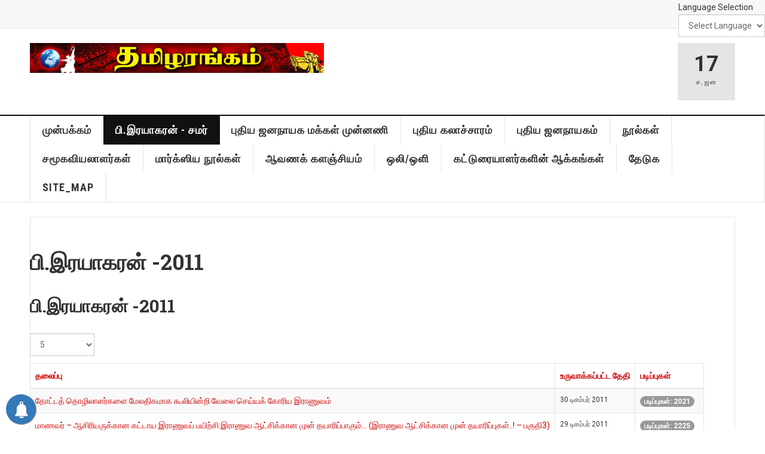

--- FILE ---
content_type: text/html; charset=utf-8
request_url: https://www.tamilcircle.net/index.php?option=com_content&view=category&id=343&Itemid=237&lang=ta
body_size: 26678
content:

<!DOCTYPE html>
<html lang="ta-in" dir="ltr"
	  class='layout-magazine com_content view-category layout-ja_magz_iixblog itemid-237 j54 j40 mm-hover '>

<head>
	<meta charset="utf-8">
	<meta property="og:title" content="பி.இரயாகரன் -2011">
	<meta property="og:type" content="article">
	<meta property="og:url" content="https://www.tamilcircle.net/index.php?option=com_content&amp;amp;view=category&amp;amp;id=343&amp;amp;Itemid=237&amp;amp;lang=ta">
	<meta property="og:site_name" content="தமிழரங்கம்">
	<meta name="generator" content="Joomla! - Open Source Content Management">
	<title>பி.இரயாகரன் -2011</title>
	<link href="/index.php?option=com_content&amp;view=category&amp;layout=ja_magz_ii:xblog&amp;id=343&amp;Itemid=237&amp;lang=ta&amp;format=feed&amp;type=rss" rel="alternate" type="application/rss+xml" title="பி.இரயாகரன் -2011">
	<link href="/index.php?option=com_content&amp;view=category&amp;layout=ja_magz_ii:xblog&amp;id=343&amp;Itemid=237&amp;lang=ta&amp;format=feed&amp;type=atom" rel="alternate" type="application/atom+xml" title="பி.இரயாகரன் -2011">
	<link href="/templates/ja_teline_v/favicon.ico" rel="icon" type="image/vnd.microsoft.icon">
<link href="/t3-assets/css/css-13650-84492.css" rel="stylesheet" media="all">
	<link href="/t3-assets/css/css-58d85-76454.css" rel="stylesheet" media="all">
	<link href="/t3-assets/css/css-7dab5-48564.css" rel="stylesheet" media="all">
	<style>
.hide { display: none; }
.table-noheader { border-collapse: collapse; }
.table-noheader thead { display: none; }
</style>
	<style>
			#mbCenter, #mbToolbar {
	background-color: #1a1a1a;
	-webkit-border-radius: 10px;
	-khtml-border-radius: 10px;
	-moz-border-radius: 10px;
	border-radius: 10px;
	-webkit-box-shadow: 0px 5px 20px rgba(0,0,0,0.50);
	-khtml-box-shadow: 0px 5px 20px rgba(0,0,0,0.50);
	-moz-box-shadow: 0px 5px 20px rgba(0,0,0,0.50);
	box-shadow: 0px 5px 20px rgba(0,0,0,0.50);
	/* For IE 8 */
	-ms-filter: "progid:DXImageTransform.Microsoft.Shadow(Strength=5, Direction=180, Color='#000000')";
	/* For IE 5.5 - 7 */
	filter: progid:DXImageTransform.Microsoft.Shadow(Strength=5, Direction=180, Color='#000000');
	}
	
	#mbOverlay {
		background-color: #000;
		
	}
	
	#mbCenter.mbLoading {
		background-color: #1a1a1a;
	}
	
	#mbBottom {
		color: #999;
	}
	
	#mbTitle, #mbPrevLink, #mbNextLink, #mbCloseLink, #mbPlayLink, #mbPauseLink, #mbZoomMinus, #mbZoomValue, #mbZoomPlus {
		color: #fff;
	}
		</style>
	<style>.pbck-container { max-width: 1000px}</style>
	<style>@media only screen and (min-width:801px){
.ckhide5 { display: none !important; } 
.ckstack5 > .inner { display: block; }
.ckstack5 > .inner > .blockck { float: none !important; width: auto !important; display: block; margin-left: 0 !important;}
}@media only screen and (max-width:800px) and (min-width:641px){
.ckhide4 { display: none !important; } 
.ckstack4 > .inner { display: block; }
.ckstack4 > .inner > .blockck { float: none !important; width: auto !important; display: block; margin-left: 0 !important;}
}@media only screen and (max-width:640px) and (min-width:481px){
.ckhide3 { display: none !important; } 
.ckstack3 > .inner { display: block; }
.ckstack3 > .inner > .blockck { float: none !important; width: auto !important; display: block; margin-left: 0 !important;}
}@media only screen and (max-width:480px) and (min-width:321px){
.ckhide2 { display: none !important; } 
.ckstack2 > .inner { display: block; }
.ckstack2 > .inner > .blockck { float: none !important; width: auto !important; display: block; margin-left: 0 !important;}
}@media only screen and (max-width:320px){
.ckhide1 { display: none !important; } 
.ckstack1 > .inner { display: block; }
.ckstack1 > .inner > .blockck { float: none !important; width: auto !important; display: block; margin-left: 0 !important;}
}</style>
<script src="/media/vendor/jquery/js/jquery.min.js?3.7.1"></script>
	<script src="/media/legacy/js/jquery-noconflict.min.js?504da4"></script>
	<script type="application/json" class="joomla-script-options new">{"bootstrap.tooltip":{".hasTooltip":{"animation":true,"container":"body","html":true,"trigger":"hover focus","boundary":"clippingParents","sanitize":true}},"joomla.jtext":{"MEDIABOXCK_SHARE":"Share","MEDIABOXCK_EMAIL":"Email","MEDIABOXCK_CLOSE":"=\"Close\"","MEDIABOXCK_NEXT":"Next","MEDIABOXCK_PREV":"Previous","MEDIABOXCK_DOWNLOAD":"Download","MEDIABOXCK_PLAY":"Play","MEDIABOXCK_PAUSE":"Pause"},"system.paths":{"root":"","rootFull":"https:\/\/www.tamilcircle.net\/","base":"","baseFull":"https:\/\/www.tamilcircle.net\/"},"csrf.token":"75d52dec23a65e2ffaa4f833e64c9e6b"}</script>
	<script src="/media/system/js/core.min.js?a3d8f8"></script>
	<script src="/media/vendor/bootstrap/js/popover.min.js?5.3.8" type="module"></script>
	<script src="/t3-assets/js/js-9efb0-67834.js"></script>
	<script src="/plugins/system/mediabox_ck/assets/mediaboxck.min.js?ver=2.9.1"></script>
	<script src="https://cdn.gtranslate.net/widgets/latest/dropdown.js" data-gt-orig-url="/index.php" data-gt-orig-domain="www.tamilcircle.net" data-gt-widget-id="205" defer></script>
	<script>
	var ja_base_uri = "";
</script>
	<script>
						Mediabox.scanPage = function() {
							var links = jQuery('a').filter(function(i) {
								if ( jQuery(this).attr('rel') 
										&& jQuery(this).data('mediaboxck_done') != '1') {
									var patt = new RegExp(/^lightbox/i);
									return patt.test(jQuery(this).attr('rel'));
								}
							});
							if (! links.length) return false;

							new Mediaboxck(links, {
								overlayOpacity : 	0.7,
								resizeOpening : 	1,
								resizeDuration : 	240,
								initialWidth : 		320,
								initialHeight : 	180,
								fullWidth : 		'0',
								defaultWidth : 		'640',
								defaultHeight : 	'360',
								showCaption : 		1,
								showCounter : 		1,
								loop : 				0,
								isMobileEnable: 	1,
								// mobileDetection: 	'resolution',
								isMobile: 			false,
								mobileResolution: 	'640',
								attribType :		'rel',
								showToolbar :		'0',
								diapoTime :			'3000',
								diapoAutoplay :		'0',
								toolbarSize :		'normal',
								medialoop :		false,
								showZoom :		0,
								share :		0,
								download :		0,
								theme :		'default',
								counterText: '({x} of {y})',
							}, null, function(curlink, el) {
								var rel0 = curlink.rel.replace(/[[]|]/gi," ");
								var relsize = rel0.split(" ");
								return (curlink == el) || ((curlink.rel.length > 8) && el.rel.match(relsize[1]));
							});
						};
					jQuery(document).ready(function(){
						Mediabox.scanPage();
					});
</script>
	<script>window.gtranslateSettings = window.gtranslateSettings || {};window.gtranslateSettings['205'] = {"default_language":"ta","languages":["en","es","de","it","fr"],"url_structure":"none","wrapper_selector":"#gt-wrapper-205","globe_size":60,"flag_size":"32","flag_style":"2d","custom_domains":null,"float_switcher_open_direction":"top","switcher_open_direction":"bottom","native_language_names":1,"add_new_line":1,"select_language_label":"Select Language","detect_browser_language":0,"custom_css":"","alt_flags":[],"switcher_horizontal_position":"left","switcher_vertical_position":"bottom","horizontal_position":"inline","vertical_position":"inline"};</script>
	<!-- PushAlert for Joomla 1.1.0 -->
				<script type="text/javascript">
					(function(d, t) {
						var g = d.createElement(t),
						s = d.getElementsByTagName(t)[0];
						g.src = "https://cdn.pushalert.co/integrate_586467c14b293c7967930f3d7eb9a24d.js";
						s.parentNode.insertBefore(g, s);
					}(document, "script"));
				</script>
				<!-- End PushAlert for Joomla 1.1.0 -->

	
<!-- META FOR IOS & HANDHELD -->
	<meta name="viewport" content="width=device-width, initial-scale=1.0, maximum-scale=1.0, user-scalable=no"/>
	<style type="text/stylesheet">
		@-webkit-viewport   { width: device-width; }
		@-moz-viewport      { width: device-width; }
		@-ms-viewport       { width: device-width; }
		@-o-viewport        { width: device-width; }
		@viewport           { width: device-width; }
	</style>
	<script type="text/javascript">
		//<![CDATA[
		if (navigator.userAgent.match(/IEMobile\/10\.0/)) {
			var msViewportStyle = document.createElement("style");
			msViewportStyle.appendChild(
				document.createTextNode("@-ms-viewport{width:auto!important}")
			);
			document.getElementsByTagName("head")[0].appendChild(msViewportStyle);
		}
		//]]>
	</script>
<meta name="HandheldFriendly" content="true"/>
<meta name="apple-mobile-web-app-capable" content="YES"/>
<!-- //META FOR IOS & HANDHELD -->



<!-- GOOGLE FONTS -->
<link href='https://fonts.googleapis.com/css?family=Roboto:400,400italic,300,300italic,700,700italic' rel='stylesheet' type='text/css'>
<link href='https://fonts.googleapis.com/css?family=Roboto+Slab:400,300,700' rel='stylesheet' type='text/css'>
<link href='https://fonts.googleapis.com/css?family=Roboto+Condensed:700,400' rel='stylesheet' type='text/css'>
<!--//GOOGLE FONTS -->


<!-- Le HTML5 shim and media query for IE8 support -->
<!--[if lt IE 9]>
<script src="//html5shim.googlecode.com/svn/trunk/html5.js"></script>
<script type="text/javascript" src="/plugins/system/t3/base-bs3/js/respond.min.js"></script>
<![endif]-->

<!-- You can add Google Analytics here or use T3 Injection feature -->

	</head>

<body>

<div class="t3-wrapper"> <!-- Need this wrapper for off-canvas menu. Remove if you don't use of-canvas -->

  
	<!-- TOPBAR -->
	<div class="t3-topbar">

		<div class="top-left">
			<nav class="t3-topnav">
				
			</nav>
		</div>

		<div class="top-right">
			<div class="moduletable ">
            <div >Language Selection</div>        <div class="gtranslate_wrapper" id="gt-wrapper-205"></div></div>

		</div>

	</div>

		<!-- //TOP BAR -->


	
<!-- HEADER -->
<header id="t3-header" class="t3-header">
	<div class="container">
		<div class="row">

			<div class="col-md-5 header-left">

				<!-- OFF CANVAS TOGGLE -->
				
<button class="btn btn-default off-canvas-toggle" type="button" data-pos="left" data-nav="#t3-off-canvas" data-effect="off-canvas-effect-4">
  <i class="fa fa-bars"></i>
</button>

<div id="t3-off-canvas" class="t3-off-canvas">

  <div class="t3-off-canvas-header">
    <h2 class="t3-off-canvas-header-title">Sidebar</h2>
    <button type="button" class="close" data-dismiss="modal" aria-hidden="true">&times;</button>
  </div>

  <div class="t3-off-canvas-body">
    <div class="t3-module module " id="Mod261"><div class="module-inner"><div class="module-ct"><ul class="nav nav-pills nav-stacked menu">
<li class="item-229 default"><a href="/index.php?option=com_content&amp;view=featured&amp;Itemid=229&amp;lang=ta" class="">முன்பக்கம்</a></li><li class="item-237 current active"><a href="/index.php?option=com_content&amp;view=category&amp;layout=ja_magz_ii:xblog&amp;id=411&amp;Itemid=237&amp;lang=ta" class="">பி.இரயாகரன் - சமர்</a></li><li class="item-238"><a href="/index.php?option=com_content&amp;view=category&amp;layout=ja_magz_ii:xblog&amp;id=418&amp;Itemid=238&amp;lang=ta" class="">புதிய ஜனநாயக மக்கள் முன்னணி</a></li><li class="item-240"><a href="/index.php?option=com_content&amp;view=category&amp;layout=ja_magz_ii:xblog&amp;id=396&amp;Itemid=240&amp;lang=ta" class="">புதிய கலாச்சாரம்</a></li><li class="item-458"><a href="/index.php?option=com_content&amp;view=category&amp;id=395&amp;Itemid=458&amp;lang=ta" class="">புதிய ஜனநாயகம்</a></li><li class="item-242"><a href="/index.php?option=com_content&amp;view=category&amp;layout=ja_magz_ii:xblog&amp;id=399&amp;Itemid=242&amp;lang=ta" class="">நூல்கள்</a></li><li class="item-243"><a href="/index.php?option=com_content&amp;view=category&amp;layout=ja_magz_ii:xblog&amp;id=414&amp;Itemid=243&amp;lang=ta" class="">சமூகவியலாளர்கள்</a></li><li class="item-244"><a href="/index.php?option=com_content&amp;view=article&amp;id=6883&amp;Itemid=244&amp;lang=ta" class="">மார்க்ஸிய நூல்கள்</a></li><li class="item-246"><a href="/index.php?option=com_content&amp;view=category&amp;layout=ja_magz_ii:xblog&amp;id=410&amp;Itemid=246&amp;lang=ta" class="">ஆவணக் களஞ்சியம்</a></li><li class="item-247"><a href="/index.php?option=com_content&amp;view=categories&amp;id=398&amp;Itemid=247&amp;lang=ta" class="">ஒலி/ஒளி</a></li><li class="item-259"><a href="/index.php?option=com_content&amp;view=categories&amp;id=409&amp;Itemid=259&amp;lang=ta" class="">கட்டுரையாளர்களின் ஆக்கங்கள்</a></li><li class="item-253"><a href="/index.php?option=com_finder&amp;view=search&amp;Itemid=253&amp;lang=ta" class="">தேடுக</a></li><li class="item-534"><a href="/index.php?option=com_osmap&amp;view=html&amp;id=1&amp;Itemid=534&amp;lang=ta" class="">SITE_MAP</a></li></ul>
</div></div></div>
  </div>

</div>

				<!-- // OFF CANVAS TOGGLE -->

				<!-- LOGO -->
				<div class="logo">
					<div class="logo-image logo-control">
						<a href="/" title="தமிழரங்கம்">
															<img class="logo-img" src="/images/stories/logo_org.png#joomlaImage://local-images/stories/logo_org.png?width=561&height=57" alt="தமிழரங்கம்" />
																						<img class="logo-img-sm" src="/images/stories/logo_org.png#joomlaImage://local-images/stories/logo_org.png?width=561&height=57" alt="தமிழரங்கம்" />
														<span>தமிழரங்கம்</span>
						</a>
						<small class="site-slogan"></small>
					</div>
				</div>
				<!-- //LOGO -->

			</div>

			<!-- HEADER RIGHT -->
			<div class="col-md-7 header-right">
				<div class="header-right-inner t3-d-flex">

					<div class="col t3-flex-1 trending ">
						
					</div>

					<div class="col calendar">
												<div class="col-inner">
						  <span class="number date">17</span>
						  <div class="text">
						    <span class="day">ச</span>, <span class="month">ஜன</span>
						  </div>
						</div>
					</div>

					
				</div>
			</div>
			<!-- // HEADER RIGHT -->

		</div>
	</div>
</header>
<!-- // HEADER -->


  
<!-- MAIN NAVIGATION -->
<nav id="t3-mainnav" class="wrap navbar navbar-default t3-mainnav">
	<div class="container">

		<!-- Brand and toggle get grouped for better mobile display -->
		<div class="navbar-header">
					</div>

		
		<div class="t3-navbar navbar-collapse collapse">
			<div  class="t3-megamenu"  data-responsive="true">
<ul itemscope itemtype="http://www.schema.org/SiteNavigationElement" class="nav navbar-nav level0">
<li itemprop='name'  data-id="229" data-level="1">
<a itemprop='url' class=""  href="/index.php?option=com_content&amp;view=featured&amp;Itemid=229&amp;lang=ta"   data-target="#">முன்பக்கம் </a>

</li>
<li itemprop='name' class="current active" data-id="237" data-level="1">
<a itemprop='url' class=""  href="/index.php?option=com_content&amp;view=category&amp;layout=ja_magz_ii:xblog&amp;id=411&amp;Itemid=237&amp;lang=ta"   data-target="#">பி.இரயாகரன் - சமர் </a>

</li>
<li itemprop='name'  data-id="238" data-level="1">
<a itemprop='url' class=""  href="/index.php?option=com_content&amp;view=category&amp;layout=ja_magz_ii:xblog&amp;id=418&amp;Itemid=238&amp;lang=ta"   data-target="#">புதிய ஜனநாயக மக்கள் முன்னணி </a>

</li>
<li itemprop='name'  data-id="240" data-level="1">
<a itemprop='url' class=""  href="/index.php?option=com_content&amp;view=category&amp;layout=ja_magz_ii:xblog&amp;id=396&amp;Itemid=240&amp;lang=ta"   data-target="#">புதிய கலாச்சாரம் </a>

</li>
<li itemprop='name'  data-id="458" data-level="1">
<a itemprop='url' class=""  href="/index.php?option=com_content&amp;view=category&amp;id=395&amp;Itemid=458&amp;lang=ta"   data-target="#">புதிய ஜனநாயகம் </a>

</li>
<li itemprop='name'  data-id="242" data-level="1">
<a itemprop='url' class=""  href="/index.php?option=com_content&amp;view=category&amp;layout=ja_magz_ii:xblog&amp;id=399&amp;Itemid=242&amp;lang=ta"   data-target="#">நூல்கள் </a>

</li>
<li itemprop='name'  data-id="243" data-level="1">
<a itemprop='url' class=""  href="/index.php?option=com_content&amp;view=category&amp;layout=ja_magz_ii:xblog&amp;id=414&amp;Itemid=243&amp;lang=ta"   data-target="#">சமூகவியலாளர்கள் </a>

</li>
<li itemprop='name'  data-id="244" data-level="1">
<a itemprop='url' class=""  href="/index.php?option=com_content&amp;view=article&amp;id=6883&amp;Itemid=244&amp;lang=ta"   data-target="#">மார்க்ஸிய நூல்கள் </a>

</li>
<li itemprop='name'  data-id="246" data-level="1">
<a itemprop='url' class=""  href="/index.php?option=com_content&amp;view=category&amp;layout=ja_magz_ii:xblog&amp;id=410&amp;Itemid=246&amp;lang=ta"   data-target="#">ஆவணக் களஞ்சியம் </a>

</li>
<li itemprop='name'  data-id="247" data-level="1">
<a itemprop='url' class=""  href="/index.php?option=com_content&amp;view=categories&amp;id=398&amp;Itemid=247&amp;lang=ta"   data-target="#">ஒலி/ஒளி </a>

</li>
<li itemprop='name'  data-id="259" data-level="1">
<a itemprop='url' class=""  href="/index.php?option=com_content&amp;view=categories&amp;id=409&amp;Itemid=259&amp;lang=ta"   data-target="#">கட்டுரையாளர்களின் ஆக்கங்கள் </a>

</li>
<li itemprop='name'  data-id="253" data-level="1">
<a itemprop='url' class=""  href="/index.php?option=com_finder&amp;view=search&amp;Itemid=253&amp;lang=ta"   data-target="#">தேடுக </a>

</li>
<li itemprop='name'  data-id="534" data-level="1">
<a itemprop='url' class=""  href="/index.php?option=com_osmap&amp;view=html&amp;id=1&amp;Itemid=534&amp;lang=ta"   data-target="#">SITE_MAP </a>

</li>
</ul>
</div>

		</div>

	</div>
</nav>

<script>
	(function ($){
		var maps = [{"id":458,"class":"puja_cat"}];
		$(maps).each (function (){
			$('li[data-id="' + this['id'] + '"]').addClass (this['class']);
		});
	})(jQuery);
</script>
<!-- //MAIN NAVIGATION -->


  


	
<div class="main">

	
  <div id="t3-mainbody" class="container t3-mainbody mainbody-magazine">
  
  	<div class="row flex-equal-height">

			<!-- MAIN CONTENT -->
			<div id="t3-content" class="col t3-content">
								<div class="category-list">

	<div class="content-category">
					<h1>
				பி.இரயாகரன் -2011			</h1>
							<h2>
				பி.இரயாகரன் -2011			</h2>
		
		
									    
    <div class="cat-items clearfix">
      <form action="https://www.tamilcircle.net/index.php?option=com_content&amp;view=category&amp;id=343&amp;Itemid=237&amp;lang=ta" method="post" name="adminForm" id="adminForm" class="form-inline">
	<fieldset class="filters btn-toolbar clearfix">
		<legend class="hide">வடிகட்டிகள்</legend>
							<div class="btn-group pull-right">
				<label for="limit" class="element-invisible">
					# காட்டுக				</label>
				<select id="limit" name="limit" class="form-select" onchange="this.form.submit()">
	<option value="5">5</option>
	<option value="10">10</option>
	<option value="15">15</option>
	<option value="20">20</option>
	<option value="25">25</option>
	<option value="30">30</option>
	<option value="50">50</option>
	<option value="100">100</option>
	<option value="200">200</option>
	<option value="500">500</option>
	<option value="0">அனைத்தும்</option>
</select>
			</div>
		
		<input type="hidden" name="filter_order" value="" />
		<input type="hidden" name="filter_order_Dir" value="" />
		<input type="hidden" name="limitstart" value="" />
		<input type="hidden" name="task" value="" />
	</fieldset>

	<div class="control-group hide pull-right">
		<div class="controls">
			<button type="submit" name="filter_submit" class="btn btn-primary">வடிகட்டி</button>
		</div>
	</div>


	<table class="category table table-striped table-bordered table-hover">
		<caption class="hide">பிரிவு பி.இரயாகரன் -2011-இல் உள்ள கட்டுரைகள்</caption>
		<thead>
			<tr>
				<th scope="col" id="categorylist_header_title">
					<a href="#" onclick="Joomla.tableOrdering('a.title','asc','', document.getElementById('adminForm'));return false;" class="hasTooltip" title="இந்த நெடுவரிசைபடி வரிசைப்படுத்த தேர்வுசெய்யவும்" data-bs-placement="top">தலைப்பு</a>				</th>
									<th scope="col" id="categorylist_header_date">
													<a href="#" onclick="Joomla.tableOrdering('a.created','asc','');return false;" class="hasTooltip" title="இந்த நெடுவரிசைபடி வரிசைப்படுத்த தேர்வுசெய்யவும்" data-bs-placement="top">உருவாக்கப்பட்ட தேதி</a>											</th>
																	<th scope="col" id="categorylist_header_hits">
						<a href="#" onclick="Joomla.tableOrdering('a.hits','asc','');return false;" class="hasTooltip" title="இந்த நெடுவரிசைபடி வரிசைப்படுத்த தேர்வுசெய்யவும்" data-bs-placement="top">படிப்புகள்</a>					</th>
																			</tr>
		</thead>
		<tbody>
									<tr class="cat-list-row0" >
						<td headers="categorylist_header_title" class="list-title">
									<a href="/index.php?option=com_content&amp;view=article&amp;id=8206:2011-12-30-124449&amp;catid=343&amp;Itemid=237&amp;lang=ta">
						தோட்டத் தொழிலாளர்களை மேலதிகமாக கூலியின்றி வேலை செய்யக் கோரிய இராணுவம்					</a>
																								</td>
							<td headers="categorylist_header_date" class="list-date small">
					30 டிசம்பர் 2011				</td>
													<td headers="categorylist_header_hits" class="list-hits">
							<span class="badge badge-info">
								படிப்புகள்: 2021							</span>
						</td>
															</tr>
									<tr class="cat-list-row1" >
						<td headers="categorylist_header_title" class="list-title">
									<a href="/index.php?option=com_content&amp;view=article&amp;id=8205:2011-12-29-214015&amp;catid=343&amp;Itemid=237&amp;lang=ta">
						மாணவர் – ஆசிரியருக்கான கட்டாய இராணுவப் பயிற்சி இராணுவ ஆட்சிக்கான முன் தயாரிப்பாகும்… (இராணுவ ஆட்சிக்கான முன் தயாரிப்புகள்..! – பகுதி3)					</a>
																								</td>
							<td headers="categorylist_header_date" class="list-date small">
					29 டிசம்பர் 2011				</td>
													<td headers="categorylist_header_hits" class="list-hits">
							<span class="badge badge-info">
								படிப்புகள்: 2225							</span>
						</td>
															</tr>
									<tr class="cat-list-row0" >
						<td headers="categorylist_header_title" class="list-title">
									<a href="/index.php?option=com_content&amp;view=article&amp;id=8204:---------13&amp;catid=343&amp;Itemid=237&amp;lang=ta">
						பார்ப்பனப் பண்பாடு மிக இழிவானதாக உருவானது எப்படி? - சாதியம் குறித்து பாகம் - 13					</a>
																								</td>
							<td headers="categorylist_header_date" class="list-date small">
					29 டிசம்பர் 2011				</td>
													<td headers="categorylist_header_hits" class="list-hits">
							<span class="badge badge-info">
								படிப்புகள்: 3082							</span>
						</td>
															</tr>
									<tr class="cat-list-row1" >
						<td headers="categorylist_header_title" class="list-title">
									<a href="/index.php?option=com_content&amp;view=article&amp;id=8184:-39&amp;catid=343&amp;Itemid=237&amp;lang=ta">
						சிலதைக் கூற, பயங்கரத் திருப்பம் என்று கூறிய சலீம் ..(வதைமுகாமில் நான் : பாகம் - 39)					</a>
																								</td>
							<td headers="categorylist_header_date" class="list-date small">
					28 டிசம்பர் 2011				</td>
													<td headers="categorylist_header_hits" class="list-hits">
							<span class="badge badge-info">
								படிப்புகள்: 4732							</span>
						</td>
															</tr>
									<tr class="cat-list-row0" >
						<td headers="categorylist_header_title" class="list-title">
									<a href="/index.php?option=com_content&amp;view=article&amp;id=8181:-2&amp;catid=343&amp;Itemid=237&amp;lang=ta">
						யுத்தத்தின் பின் பௌத்தமூலம் தமிழினத்தை அழிக்கின்றது…  (இராணுவ ஆட்சிக்கான முன் தயாரிப்புகள்..! – பகுதி2)					</a>
																								</td>
							<td headers="categorylist_header_date" class="list-date small">
					26 டிசம்பர் 2011				</td>
													<td headers="categorylist_header_hits" class="list-hits">
							<span class="badge badge-info">
								படிப்புகள்: 1969							</span>
						</td>
															</tr>
									<tr class="cat-list-row1" >
						<td headers="categorylist_header_title" class="list-title">
									<a href="/index.php?option=com_content&amp;view=article&amp;id=8165:2011-12-25-103054&amp;catid=343&amp;Itemid=237&amp;lang=ta">
						புலிகளின் (சுய) அழிவு அரசியலை &quot;ஊடகமயப்படுத்தியவர்களில் நானும் ஒருவன்&quot; காலச்சுவட்டில் யதீந்திரா					</a>
																								</td>
							<td headers="categorylist_header_date" class="list-date small">
					25 டிசம்பர் 2011				</td>
													<td headers="categorylist_header_hits" class="list-hits">
							<span class="badge badge-info">
								படிப்புகள்: 2413							</span>
						</td>
															</tr>
									<tr class="cat-list-row0" >
						<td headers="categorylist_header_title" class="list-title">
									<a href="/index.php?option=com_content&amp;view=article&amp;id=8135:2011-12-23-16-10-26&amp;catid=343&amp;Itemid=237&amp;lang=ta">
						உங்களை ஒருபோதும் காட்டிக்கொடுக்க மாட்டோம்… ( இராணுவ ஆட்சிக்கான முன் தயாரிப்புகள்..! – பகுதி1)					</a>
																								</td>
							<td headers="categorylist_header_date" class="list-date small">
					23 டிசம்பர் 2011				</td>
													<td headers="categorylist_header_hits" class="list-hits">
							<span class="badge badge-info">
								படிப்புகள்: 1905							</span>
						</td>
															</tr>
									<tr class="cat-list-row1" >
						<td headers="categorylist_header_title" class="list-title">
									<a href="/index.php?option=com_content&amp;view=article&amp;id=8133:2011-12-21-102034&amp;catid=343&amp;Itemid=237&amp;lang=ta">
						காணாமல் போன தமிழருக்காக போராடிக் காணாமல் போன சிங்களவர்					</a>
																								</td>
							<td headers="categorylist_header_date" class="list-date small">
					21 டிசம்பர் 2011				</td>
													<td headers="categorylist_header_hits" class="list-hits">
							<span class="badge badge-info">
								படிப்புகள்: 2529							</span>
						</td>
															</tr>
									<tr class="cat-list-row0" >
						<td headers="categorylist_header_title" class="list-title">
									<a href="/index.php?option=com_content&amp;view=article&amp;id=8132:-----38&amp;catid=343&amp;Itemid=237&amp;lang=ta">
						வதைமுகாமின் உள்ளே…(வதைமுகாமில் நான் : பாகம் - 38)					</a>
																								</td>
							<td headers="categorylist_header_date" class="list-date small">
					20 டிசம்பர் 2011				</td>
													<td headers="categorylist_header_hits" class="list-hits">
							<span class="badge badge-info">
								படிப்புகள்: 3956							</span>
						</td>
															</tr>
									<tr class="cat-list-row1" >
						<td headers="categorylist_header_title" class="list-title">
									<a href="/index.php?option=com_content&amp;view=article&amp;id=8115:2011-12-18-142848&amp;catid=343&amp;Itemid=237&amp;lang=ta">
						&quot;உண்மையைக் கண்டறியும்&quot; கண்துடைப்பு நாடகம்					</a>
																								</td>
							<td headers="categorylist_header_date" class="list-date small">
					18 டிசம்பர் 2011				</td>
													<td headers="categorylist_header_hits" class="list-hits">
							<span class="badge badge-info">
								படிப்புகள்: 2071							</span>
						</td>
															</tr>
									<tr class="cat-list-row0" >
						<td headers="categorylist_header_title" class="list-title">
									<a href="/index.php?option=com_content&amp;view=article&amp;id=8100:2011-12-14-165218&amp;catid=343&amp;Itemid=237&amp;lang=ta">
						காய்கறி சேதமாவதை தடுக்கவா பிளாஸ்ரிக் பெட்டி!?					</a>
																								</td>
							<td headers="categorylist_header_date" class="list-date small">
					14 டிசம்பர் 2011				</td>
													<td headers="categorylist_header_hits" class="list-hits">
							<span class="badge badge-info">
								படிப்புகள்: 3081							</span>
						</td>
															</tr>
									<tr class="cat-list-row1" >
						<td headers="categorylist_header_title" class="list-title">
									<a href="/index.php?option=com_content&amp;view=article&amp;id=8098:---------12&amp;catid=343&amp;Itemid=237&amp;lang=ta">
						பார்ப்பனரை மற்றயை பூசாரிகளில் இருந்து வேறுபடுத்தியது எது? - சாதியம் குறித்து பாகம் - 12					</a>
																								</td>
							<td headers="categorylist_header_date" class="list-date small">
					13 டிசம்பர் 2011				</td>
													<td headers="categorylist_header_hits" class="list-hits">
							<span class="badge badge-info">
								படிப்புகள்: 3492							</span>
						</td>
															</tr>
									<tr class="cat-list-row0" >
						<td headers="categorylist_header_title" class="list-title">
									<a href="/index.php?option=com_content&amp;view=article&amp;id=8097:2011-12-12-132045&amp;catid=343&amp;Itemid=237&amp;lang=ta">
						வதைமுகாமில் இருந்து தப்பிய பின்  முதல் இரண்டு நாட்களில் எழுதப்பட்ட சிறு குறிப்புகளில் இருந்து (வதைமுகாமில் நான் : பாகம் - 37)					</a>
																								</td>
							<td headers="categorylist_header_date" class="list-date small">
					12 டிசம்பர் 2011				</td>
													<td headers="categorylist_header_hits" class="list-hits">
							<span class="badge badge-info">
								படிப்புகள்: 4727							</span>
						</td>
															</tr>
									<tr class="cat-list-row1" >
						<td headers="categorylist_header_title" class="list-title">
									<a href="/index.php?option=com_content&amp;view=article&amp;id=8078:2011-12-11-150351&amp;catid=343&amp;Itemid=237&amp;lang=ta">
						எதிரிக்கும் நண்பனுக்கும் இடையிலான வித்தியாசத்தை இல்லாததாக்கும் அரசியல்					</a>
																								</td>
							<td headers="categorylist_header_date" class="list-date small">
					11 டிசம்பர் 2011				</td>
													<td headers="categorylist_header_hits" class="list-hits">
							<span class="badge badge-info">
								படிப்புகள்: 3194							</span>
						</td>
															</tr>
									<tr class="cat-list-row0" >
						<td headers="categorylist_header_title" class="list-title">
									<a href="/index.php?option=com_content&amp;view=article&amp;id=8075:-----------11&amp;catid=343&amp;Itemid=237&amp;lang=ta">
						சமஸ்கிருதம் என்னும் தனி மொழியின் தேவை, ஏன், எதனால் எழுகின்றது? - சாதியம் குறித்து பாகம் - 11					</a>
																								</td>
							<td headers="categorylist_header_date" class="list-date small">
					07 டிசம்பர் 2011				</td>
													<td headers="categorylist_header_hits" class="list-hits">
							<span class="badge badge-info">
								படிப்புகள்: 3596							</span>
						</td>
															</tr>
									<tr class="cat-list-row1" >
						<td headers="categorylist_header_title" class="list-title">
									<a href="/index.php?option=com_content&amp;view=article&amp;id=8073:2011-12-05-162308&amp;catid=343&amp;Itemid=237&amp;lang=ta">
						&quot;இடதுசாரியத்தின்&quot; பெயரில் சுயநிர்ணயத்தை &quot;காயடித்தல்&quot; - சுயநிர்ணயம் பகுதி - 09					</a>
																								</td>
							<td headers="categorylist_header_date" class="list-date small">
					05 டிசம்பர் 2011				</td>
													<td headers="categorylist_header_hits" class="list-hits">
							<span class="badge badge-info">
								படிப்புகள்: 2323							</span>
						</td>
															</tr>
									<tr class="cat-list-row0" >
						<td headers="categorylist_header_title" class="list-title">
									<a href="/index.php?option=com_content&amp;view=article&amp;id=8071:2011-12-01-210325&amp;catid=343&amp;Itemid=237&amp;lang=ta">
						சதியாளர்கள் மூடிமறைத்துக் கோரும் தமிழீழம்					</a>
																								</td>
							<td headers="categorylist_header_date" class="list-date small">
					01 டிசம்பர் 2011				</td>
													<td headers="categorylist_header_hits" class="list-hits">
							<span class="badge badge-info">
								படிப்புகள்: 2812							</span>
						</td>
															</tr>
									<tr class="cat-list-row1" >
						<td headers="categorylist_header_title" class="list-title">
									<a href="/index.php?option=com_content&amp;view=article&amp;id=8067:2011-11-27-133550&amp;catid=343&amp;Itemid=237&amp;lang=ta">
						புலி &quot;மாவீரர்&quot; தினத்துக்கு எதிராக இராணுவ ஆட்சியும், மாபியாப் புலிகளும்					</a>
																								</td>
							<td headers="categorylist_header_date" class="list-date small">
					27 நவம்பர் 2011				</td>
													<td headers="categorylist_header_hits" class="list-hits">
							<span class="badge badge-info">
								படிப்புகள்: 2860							</span>
						</td>
															</tr>
									<tr class="cat-list-row0" >
						<td headers="categorylist_header_title" class="list-title">
									<a href="/index.php?option=com_content&amp;view=article&amp;id=8064:2011-11-24-083850&amp;catid=343&amp;Itemid=237&amp;lang=ta">
						எலும்பைப் போட்டும், சலுகை கொடுத்தும் ஒடுக்குமுறையைப் பலப்படுத்தும் வரவு செலவுத் திட்டம்					</a>
																								</td>
							<td headers="categorylist_header_date" class="list-date small">
					24 நவம்பர் 2011				</td>
													<td headers="categorylist_header_hits" class="list-hits">
							<span class="badge badge-info">
								படிப்புகள்: 1930							</span>
						</td>
															</tr>
									<tr class="cat-list-row1" >
						<td headers="categorylist_header_title" class="list-title">
									<a href="/index.php?option=com_content&amp;view=article&amp;id=8061:2011-11-22-090636&amp;catid=343&amp;Itemid=237&amp;lang=ta">
						கடனிலிருந்து மீள்வதை நோக்கியா உலகம் வழிகாட்டப்படுகின்றது!?					</a>
																								</td>
							<td headers="categorylist_header_date" class="list-date small">
					22 நவம்பர் 2011				</td>
													<td headers="categorylist_header_hits" class="list-hits">
							<span class="badge badge-info">
								படிப்புகள்: 1974							</span>
						</td>
															</tr>
									<tr class="cat-list-row0" >
						<td headers="categorylist_header_title" class="list-title">
									<a href="/index.php?option=com_content&amp;view=article&amp;id=8059:2011-11-20-123612&amp;catid=343&amp;Itemid=237&amp;lang=ta">
						&quot;என்ன நோக்கத்துக்காக&quot; யார் &quot;பயன்படுத்த&quot; இந்தத் திரிபுகள் (மணியத்தின் அரசு ஆதரவு அரசியல் - 04)					</a>
																								</td>
							<td headers="categorylist_header_date" class="list-date small">
					20 நவம்பர் 2011				</td>
													<td headers="categorylist_header_hits" class="list-hits">
							<span class="badge badge-info">
								படிப்புகள்: 4359							</span>
						</td>
															</tr>
									<tr class="cat-list-row1" >
						<td headers="categorylist_header_title" class="list-title">
									<a href="/index.php?option=com_content&amp;view=article&amp;id=8057:2011-11-19-140351&amp;catid=343&amp;Itemid=237&amp;lang=ta">
						&quot;புலிகள் வெள்ளைக் கொடியுடன் சரணடையவில்லை&quot;!? கேனத்தனமான &quot;புலிப்பாணித்&quot; தீர்ப்பு					</a>
																								</td>
							<td headers="categorylist_header_date" class="list-date small">
					19 நவம்பர் 2011				</td>
													<td headers="categorylist_header_hits" class="list-hits">
							<span class="badge badge-info">
								படிப்புகள்: 4805							</span>
						</td>
															</tr>
									<tr class="cat-list-row0" >
						<td headers="categorylist_header_title" class="list-title">
									<a href="/index.php?option=com_content&amp;view=article&amp;id=8054:2011-11-18-032814&amp;catid=343&amp;Itemid=237&amp;lang=ta">
						வதந்தியும் கொசிப்பும், மனிதனை பகுத்தறிவற்ற மிருகமாக்குகின்றது					</a>
																								</td>
							<td headers="categorylist_header_date" class="list-date small">
					18 நவம்பர் 2011				</td>
													<td headers="categorylist_header_hits" class="list-hits">
							<span class="badge badge-info">
								படிப்புகள்: 4582							</span>
						</td>
															</tr>
									<tr class="cat-list-row1" >
						<td headers="categorylist_header_title" class="list-title">
									<a href="/index.php?option=com_content&amp;view=article&amp;id=8052:2011-11-16-203540&amp;catid=343&amp;Itemid=237&amp;lang=ta">
						புலி மாபியாக்களுக்கிடையிலான மோதல், பகுத்தறிவற்ற மந்தைகளை விடுவிக்கும்					</a>
																								</td>
							<td headers="categorylist_header_date" class="list-date small">
					16 நவம்பர் 2011				</td>
													<td headers="categorylist_header_hits" class="list-hits">
							<span class="badge badge-info">
								படிப்புகள்: 4298							</span>
						</td>
															</tr>
									<tr class="cat-list-row0" >
						<td headers="categorylist_header_title" class="list-title">
									<a href="/index.php?option=com_content&amp;view=article&amp;id=8048:2011-11-14-154223&amp;catid=343&amp;Itemid=237&amp;lang=ta">
						சமூக முரண்பாடுகள் எந்த சமூக அமைப்பில் தீர்க்கப்படும்?					</a>
																								</td>
							<td headers="categorylist_header_date" class="list-date small">
					14 நவம்பர் 2011				</td>
													<td headers="categorylist_header_hits" class="list-hits">
							<span class="badge badge-info">
								படிப்புகள்: 5093							</span>
						</td>
															</tr>
									<tr class="cat-list-row1" >
						<td headers="categorylist_header_title" class="list-title">
									<a href="/index.php?option=com_content&amp;view=article&amp;id=8047:2011-11-13-082825&amp;catid=343&amp;Itemid=237&amp;lang=ta">
						இனவழிப்புக்கு உதவிய சிங்கள &quot;அறிவுத்துறையினர்&quot;, தங்கள் &quot;சுதந்திரத்தை&quot; பறிகொடுத்தனர்					</a>
																								</td>
							<td headers="categorylist_header_date" class="list-date small">
					13 நவம்பர் 2011				</td>
													<td headers="categorylist_header_hits" class="list-hits">
							<span class="badge badge-info">
								படிப்புகள்: 4294							</span>
						</td>
															</tr>
									<tr class="cat-list-row0" >
						<td headers="categorylist_header_title" class="list-title">
									<a href="/index.php?option=com_content&amp;view=article&amp;id=8043:2011-11-09-134713&amp;catid=343&amp;Itemid=237&amp;lang=ta">
						புலிகள் மட்டும்தான் குற்றங்கள் செய்தனராம்!  இராணுவம் குற்றங்கள் செய்யவில்லையாம்! – (மணியத்தின் அரசு ஆதரவு அரசியல் - 03)  					</a>
																								</td>
							<td headers="categorylist_header_date" class="list-date small">
					09 நவம்பர் 2011				</td>
													<td headers="categorylist_header_hits" class="list-hits">
							<span class="badge badge-info">
								படிப்புகள்: 5604							</span>
						</td>
															</tr>
									<tr class="cat-list-row1" >
						<td headers="categorylist_header_title" class="list-title">
									<a href="/index.php?option=com_content&amp;view=article&amp;id=8042:2011-11-06-164747&amp;catid=343&amp;Itemid=237&amp;lang=ta">
						போர்க்குற்றக் கும்பலின் மாபியாத் தனமே, தேசிய மயமாக்கல் பற்றிய அறிவித்தல்					</a>
																								</td>
							<td headers="categorylist_header_date" class="list-date small">
					06 நவம்பர் 2011				</td>
													<td headers="categorylist_header_hits" class="list-hits">
							<span class="badge badge-info">
								படிப்புகள்: 5152							</span>
						</td>
															</tr>
									<tr class="cat-list-row0" >
						<td headers="categorylist_header_title" class="list-title">
									<a href="/index.php?option=com_content&amp;view=article&amp;id=8040:2011-11-05-105116&amp;catid=343&amp;Itemid=237&amp;lang=ta">
						&quot;அயோக்கியனும் கூட … புரட்சிவாதியாகத்தான் தன்னை அறிவித்துக்கொள்வான்&quot; யார் இந்த கைமண்?					</a>
																								</td>
							<td headers="categorylist_header_date" class="list-date small">
					05 நவம்பர் 2011				</td>
													<td headers="categorylist_header_hits" class="list-hits">
							<span class="badge badge-info">
								படிப்புகள்: 5590							</span>
						</td>
															</tr>
									<tr class="cat-list-row1" >
						<td headers="categorylist_header_title" class="list-title">
									<a href="/index.php?option=com_content&amp;view=article&amp;id=8038:2011-11-03-193129&amp;catid=343&amp;Itemid=237&amp;lang=ta">
						ஏகாதிபத்திய உலகமயமாதலுக்குள் வெடிகுண்டாக மாறிவிட்ட கிறீஸ்					</a>
																								</td>
							<td headers="categorylist_header_date" class="list-date small">
					03 நவம்பர் 2011				</td>
													<td headers="categorylist_header_hits" class="list-hits">
							<span class="badge badge-info">
								படிப்புகள்: 4556							</span>
						</td>
															</tr>
									<tr class="cat-list-row0" >
						<td headers="categorylist_header_title" class="list-title">
									<a href="/index.php?option=com_content&amp;view=article&amp;id=8037:2011-11-02-113404&amp;catid=343&amp;Itemid=237&amp;lang=ta">
						பாரிசில் புலிக்குள் நடந்த வெட்டுக்குத்து, இனி உலகெங்கும் புலிக்குள்ளான அரசியலாகத் தொடரும்					</a>
																								</td>
							<td headers="categorylist_header_date" class="list-date small">
					02 நவம்பர் 2011				</td>
													<td headers="categorylist_header_hits" class="list-hits">
							<span class="badge badge-info">
								படிப்புகள்: 5003							</span>
						</td>
															</tr>
									<tr class="cat-list-row1" >
						<td headers="categorylist_header_title" class="list-title">
									<a href="/index.php?option=com_content&amp;view=article&amp;id=8036:2011-11-01-180911&amp;catid=343&amp;Itemid=237&amp;lang=ta">
						குறுந்தேசிய (புலி - கூட்டமைப்பு) அரசியலிலிருந்து மக்களை விடுவிக்க, எதிரியுடன் சேர முடியுமா!?					</a>
																								</td>
							<td headers="categorylist_header_date" class="list-date small">
					01 நவம்பர் 2011				</td>
													<td headers="categorylist_header_hits" class="list-hits">
							<span class="badge badge-info">
								படிப்புகள்: 4209							</span>
						</td>
															</tr>
									<tr class="cat-list-row0" >
						<td headers="categorylist_header_title" class="list-title">
									<a href="/index.php?option=com_content&amp;view=article&amp;id=8035:2011-10-31-082443&amp;catid=343&amp;Itemid=237&amp;lang=ta">
						அமெரிக்காவிடம் தமிழனை அடகு வைத்த கூட்டமைப்பு, இந்த அரசியல் சூழலை மாற்றாது உதவும் இடதுசாரிகளும்					</a>
																								</td>
							<td headers="categorylist_header_date" class="list-date small">
					31 அக்டோபர் 2011				</td>
													<td headers="categorylist_header_hits" class="list-hits">
							<span class="badge badge-info">
								படிப்புகள்: 4813							</span>
						</td>
															</tr>
									<tr class="cat-list-row1" >
						<td headers="categorylist_header_title" class="list-title">
									<a href="/index.php?option=com_content&amp;view=article&amp;id=8034:2011-10-13-103434&amp;catid=343&amp;Itemid=237&amp;lang=ta">
						தனியாருக்கான ஓய்வூதியம்  இலங்கை அரசும் உலக வங்கியும் சேர்ந்து நடத்தும் திருட்டு					</a>
																								</td>
							<td headers="categorylist_header_date" class="list-date small">
					30 அக்டோபர் 2011				</td>
													<td headers="categorylist_header_hits" class="list-hits">
							<span class="badge badge-info">
								படிப்புகள்: 4210							</span>
						</td>
															</tr>
									<tr class="cat-list-row0" >
						<td headers="categorylist_header_title" class="list-title">
									<a href="/index.php?option=com_content&amp;view=article&amp;id=8031:2011-10-10-173220&amp;catid=343&amp;Itemid=237&amp;lang=ta">
						இலங்கையில் பாட்டாளிவர்க்கக் கட்சி உருவாகிவிடக் கூடாது என்பது இனியொருவின் தேசியவாத அரசியல் - சுயநிர்ணயம் பகுதி -08					</a>
																								</td>
							<td headers="categorylist_header_date" class="list-date small">
					30 அக்டோபர் 2011				</td>
													<td headers="categorylist_header_hits" class="list-hits">
							<span class="badge badge-info">
								படிப்புகள்: 4327							</span>
						</td>
															</tr>
									<tr class="cat-list-row1" >
						<td headers="categorylist_header_title" class="list-title">
									<a href="/index.php?option=com_content&amp;view=article&amp;id=8027:2011-10-06-153153&amp;catid=343&amp;Itemid=237&amp;lang=ta">
						தன்னாதிக்கத்தை அங்கீகரித்தல் வேறு, &quot;தன்னாதிக்கத்திற்காகப் போராடுதல்&quot; வேறு (சுயநிர்ணயம் பகுதி : 07)					</a>
																								</td>
							<td headers="categorylist_header_date" class="list-date small">
					30 அக்டோபர் 2011				</td>
													<td headers="categorylist_header_hits" class="list-hits">
							<span class="badge badge-info">
								படிப்புகள்: 4009							</span>
						</td>
															</tr>
									<tr class="cat-list-row0" >
						<td headers="categorylist_header_title" class="list-title">
									<a href="/index.php?option=com_content&amp;view=article&amp;id=8024:2011-10-04-103028&amp;catid=343&amp;Itemid=237&amp;lang=ta">
						புலி மாபியாக்களுக்கு இடையிலான மோதல், இம்முறை இரண்டு &quot;மாவீரர் தினமாம்&quot;!!					</a>
																								</td>
							<td headers="categorylist_header_date" class="list-date small">
					30 அக்டோபர் 2011				</td>
													<td headers="categorylist_header_hits" class="list-hits">
							<span class="badge badge-info">
								படிப்புகள்: 3923							</span>
						</td>
															</tr>
									<tr class="cat-list-row1" >
						<td headers="categorylist_header_title" class="list-title">
									<a href="/index.php?option=com_content&amp;view=article&amp;id=8023:2011-10-03-073200&amp;catid=343&amp;Itemid=237&amp;lang=ta">
						பிரிவினைவாதத்துக்கு எதிரான பிரிந்து செல்லும் சுயநிர்ணயவுரிமை (சுயநிர்ணயம் பகுதி : 06)					</a>
																								</td>
							<td headers="categorylist_header_date" class="list-date small">
					30 அக்டோபர் 2011				</td>
													<td headers="categorylist_header_hits" class="list-hits">
							<span class="badge badge-info">
								படிப்புகள்: 3984							</span>
						</td>
															</tr>
									<tr class="cat-list-row0" >
						<td headers="categorylist_header_title" class="list-title">
									<a href="/index.php?option=com_content&amp;view=article&amp;id=8018:2011-09-27-091159&amp;catid=343&amp;Itemid=237&amp;lang=ta">
						உருத்திரகுமாரனும் சர்வேந்திரா சில்வாவும் வழக்காடுகின்றனர்? எதற்காக?					</a>
																								</td>
							<td headers="categorylist_header_date" class="list-date small">
					30 அக்டோபர் 2011				</td>
													<td headers="categorylist_header_hits" class="list-hits">
							<span class="badge badge-info">
								படிப்புகள்: 4724							</span>
						</td>
															</tr>
									<tr class="cat-list-row1" >
						<td headers="categorylist_header_title" class="list-title">
									<a href="/index.php?option=com_content&amp;view=article&amp;id=8017:2011-09-26-083926&amp;catid=343&amp;Itemid=237&amp;lang=ta">
						டக்ளஸ் தலைமையில் மகிந்தா வழங்கும் ஜனநாயகம்					</a>
																								</td>
							<td headers="categorylist_header_date" class="list-date small">
					30 அக்டோபர் 2011				</td>
													<td headers="categorylist_header_hits" class="list-hits">
							<span class="badge badge-info">
								படிப்புகள்: 4697							</span>
						</td>
															</tr>
									<tr class="cat-list-row0" >
						<td headers="categorylist_header_title" class="list-title">
									<a href="/index.php?option=com_content&amp;view=article&amp;id=8016:2011-09-24-093247&amp;catid=343&amp;Itemid=237&amp;lang=ta">
						தமிழ் ஊடகங்களில் கொழுந்து விட்டெரியும் இனவாதமும், தலைமறைவு பற்றிய கோட்பாடுகளும்					</a>
																								</td>
							<td headers="categorylist_header_date" class="list-date small">
					30 அக்டோபர் 2011				</td>
													<td headers="categorylist_header_hits" class="list-hits">
							<span class="badge badge-info">
								படிப்புகள்: 4566							</span>
						</td>
															</tr>
									<tr class="cat-list-row1" >
						<td headers="categorylist_header_title" class="list-title">
									<a href="/index.php?option=com_content&amp;view=article&amp;id=8015:2011-09-23-211721&amp;catid=343&amp;Itemid=237&amp;lang=ta">
						&quot;ஒரு தேசிய இனம் பிரிந்து போவ&quot;தற்காக &quot;போராடு&quot;வது முற்போக்கானதா!? (சுயநிர்ணயம் பகுதி : 05)					</a>
																								</td>
							<td headers="categorylist_header_date" class="list-date small">
					30 அக்டோபர் 2011				</td>
													<td headers="categorylist_header_hits" class="list-hits">
							<span class="badge badge-info">
								படிப்புகள்: 5140							</span>
						</td>
															</tr>
									<tr class="cat-list-row0" >
						<td headers="categorylist_header_title" class="list-title">
									<a href="/index.php?option=com_content&amp;view=article&amp;id=8013:2011-09-21-154329&amp;catid=343&amp;Itemid=237&amp;lang=ta">
						சிறுபான்மை மதங்களுக்கு எதிராக பௌத்த அடிப்படைவாதத்துடன் கைகோர்க்கும் பேரினவாதம்					</a>
																								</td>
							<td headers="categorylist_header_date" class="list-date small">
					30 அக்டோபர் 2011				</td>
													<td headers="categorylist_header_hits" class="list-hits">
							<span class="badge badge-info">
								படிப்புகள்: 5549							</span>
						</td>
															</tr>
									<tr class="cat-list-row1" >
						<td headers="categorylist_header_title" class="list-title">
									<a href="/index.php?option=com_content&amp;view=article&amp;id=8012:2011-09-20-095556&amp;catid=343&amp;Itemid=237&amp;lang=ta">
						சுயநிர்ணயத்தின் செயல்பூர்வமான வடிவமே பிரிவினை என்பது புரட்டு (சுயநிர்ணயம் பகுதி : 04)					</a>
																								</td>
							<td headers="categorylist_header_date" class="list-date small">
					30 அக்டோபர் 2011				</td>
													<td headers="categorylist_header_hits" class="list-hits">
							<span class="badge badge-info">
								படிப்புகள்: 4445							</span>
						</td>
															</tr>
									<tr class="cat-list-row0" >
						<td headers="categorylist_header_title" class="list-title">
									<a href="/index.php?option=com_content&amp;view=article&amp;id=8011:2011-09-18-105658&amp;catid=343&amp;Itemid=237&amp;lang=ta">
						அன்னிய நலனுக்கு ஏற்ப மீண்டும் பேச்சுவார்த்தையும், தீர்வும்					</a>
																								</td>
							<td headers="categorylist_header_date" class="list-date small">
					30 அக்டோபர் 2011				</td>
													<td headers="categorylist_header_hits" class="list-hits">
							<span class="badge badge-info">
								படிப்புகள்: 5449							</span>
						</td>
															</tr>
									<tr class="cat-list-row1" >
						<td headers="categorylist_header_title" class="list-title">
									<a href="/index.php?option=com_content&amp;view=article&amp;id=8010:2011-10-02-073033&amp;catid=343&amp;Itemid=237&amp;lang=ta">
						கொழும்பு நகரவாசிகளின் நிலத்தை ஆக்கிரமிக்கும் யுத்தம் தொடங்க உள்ளது					</a>
																								</td>
							<td headers="categorylist_header_date" class="list-date small">
					30 அக்டோபர் 2011				</td>
													<td headers="categorylist_header_hits" class="list-hits">
							<span class="badge badge-info">
								படிப்புகள்: 6144							</span>
						</td>
															</tr>
									<tr class="cat-list-row0" >
						<td headers="categorylist_header_title" class="list-title">
									<a href="/index.php?option=com_content&amp;view=article&amp;id=8009:2011-09-17-163902&amp;catid=343&amp;Itemid=237&amp;lang=ta">
						ஈ.பி.டி.பி என்ற அரச எடுபிடி கும்பலும், உலக அடாவடிக்காரனுமான அமெரிக்காவும் நடத்தும் அரசியல்					</a>
																								</td>
							<td headers="categorylist_header_date" class="list-date small">
					30 அக்டோபர் 2011				</td>
													<td headers="categorylist_header_hits" class="list-hits">
							<span class="badge badge-info">
								படிப்புகள்: 4871							</span>
						</td>
															</tr>
									<tr class="cat-list-row1" >
						<td headers="categorylist_header_title" class="list-title">
									<a href="/index.php?option=com_content&amp;view=article&amp;id=8005:2011-09-14-213923&amp;catid=343&amp;Itemid=237&amp;lang=ta">
						மார்க்சியத்தின் பெயரில் முன்வைக்கும் பிரிவினைவாதம் (சுயநிர்ணயம் பகுதி : 03)					</a>
																								</td>
							<td headers="categorylist_header_date" class="list-date small">
					30 அக்டோபர் 2011				</td>
													<td headers="categorylist_header_hits" class="list-hits">
							<span class="badge badge-info">
								படிப்புகள்: 5875							</span>
						</td>
															</tr>
									<tr class="cat-list-row0" >
						<td headers="categorylist_header_title" class="list-title">
									<a href="/index.php?option=com_content&amp;view=article&amp;id=8004:2011-09-13-195510&amp;catid=343&amp;Itemid=237&amp;lang=ta">
						செப் 11 10 வருட கொண்டாட்டமும், ஊடகங்கள் நடத்திய பயங்கரவாதத் தாக்குதலும்					</a>
																								</td>
							<td headers="categorylist_header_date" class="list-date small">
					30 அக்டோபர் 2011				</td>
													<td headers="categorylist_header_hits" class="list-hits">
							<span class="badge badge-info">
								படிப்புகள்: 6801							</span>
						</td>
															</tr>
									<tr class="cat-list-row1" >
						<td headers="categorylist_header_title" class="list-title">
									<a href="/index.php?option=com_content&amp;view=article&amp;id=8003:2011-09-11-202016&amp;catid=343&amp;Itemid=237&amp;lang=ta">
						நடிப்பு மூலம் அரங்கேறும் திருமணங்கள் முதல் கொண்டாட்டங்கள் வரை					</a>
																								</td>
							<td headers="categorylist_header_date" class="list-date small">
					30 அக்டோபர் 2011				</td>
													<td headers="categorylist_header_hits" class="list-hits">
							<span class="badge badge-info">
								படிப்புகள்: 5857							</span>
						</td>
															</tr>
									<tr class="cat-list-row0" >
						<td headers="categorylist_header_title" class="list-title">
									<a href="/index.php?option=com_content&amp;view=article&amp;id=8001:2011-09-08-151741&amp;catid=343&amp;Itemid=237&amp;lang=ta">
						பிரிந்து செல்லும் உரிமையற்ற சுயநிர்ணயம் என்பது மார்க்சியமல்ல (சுயநிர்ணயம் பகுதி : 02)					</a>
																								</td>
							<td headers="categorylist_header_date" class="list-date small">
					30 அக்டோபர் 2011				</td>
													<td headers="categorylist_header_hits" class="list-hits">
							<span class="badge badge-info">
								படிப்புகள்: 7500							</span>
						</td>
															</tr>
									<tr class="cat-list-row1" >
						<td headers="categorylist_header_title" class="list-title">
									<a href="/index.php?option=com_content&amp;view=article&amp;id=8000:2011-09-07-131318&amp;catid=343&amp;Itemid=237&amp;lang=ta">
						பிரிவினைக்கும், பிரிவினை மறுப்புக்கும் எதிரானது சுயநிர்ணயம் (சுயநிர்ணயம் பகுதி : 01)					</a>
																								</td>
							<td headers="categorylist_header_date" class="list-date small">
					30 அக்டோபர் 2011				</td>
													<td headers="categorylist_header_hits" class="list-hits">
							<span class="badge badge-info">
								படிப்புகள்: 7012							</span>
						</td>
															</tr>
									<tr class="cat-list-row0" >
						<td headers="categorylist_header_title" class="list-title">
									<a href="/index.php?option=com_content&amp;view=article&amp;id=7996:2011-10-30-095441&amp;catid=343&amp;Itemid=237&amp;lang=ta">
						ஏகாதிபத்தியம், தேசியம் தொடர்பான விவாதத்துக்கான சில கேள்விகள்					</a>
																								</td>
							<td headers="categorylist_header_date" class="list-date small">
					30 அக்டோபர் 2011				</td>
													<td headers="categorylist_header_hits" class="list-hits">
							<span class="badge badge-info">
								படிப்புகள்: 6532							</span>
						</td>
															</tr>
									<tr class="cat-list-row1" >
						<td headers="categorylist_header_title" class="list-title">
									<a href="/index.php?option=com_content&amp;view=article&amp;id=7994:2011-10-28-11-07-45&amp;catid=343&amp;Itemid=237&amp;lang=ta">
						புலிக்கு எதிராக இருத்தல் தான் புரட்சிகரமானதாம்!					</a>
																								</td>
							<td headers="categorylist_header_date" class="list-date small">
					28 அக்டோபர் 2011				</td>
													<td headers="categorylist_header_hits" class="list-hits">
							<span class="badge badge-info">
								படிப்புகள்: 7062							</span>
						</td>
															</tr>
									<tr class="cat-list-row0" >
						<td headers="categorylist_header_title" class="list-title">
									<a href="/index.php?option=com_content&amp;view=article&amp;id=7990:2011-10-24-125718&amp;catid=343&amp;Itemid=237&amp;lang=ta">
						கடாபி என்றும் எப்போதும் ஏகாதிபத்திய கைக்கூலியே ஒழிய, ஏகாதிபத்திய எதிர்ப்பாளன் அல்ல.					</a>
																								</td>
							<td headers="categorylist_header_date" class="list-date small">
					24 அக்டோபர் 2011				</td>
													<td headers="categorylist_header_hits" class="list-hits">
							<span class="badge badge-info">
								படிப்புகள்: 11573							</span>
						</td>
															</tr>
									<tr class="cat-list-row1" >
						<td headers="categorylist_header_title" class="list-title">
									<a href="/index.php?option=com_content&amp;view=article&amp;id=7989:2011-10-23-093931&amp;catid=343&amp;Itemid=237&amp;lang=ta">
						யாழ் மையவாதத்தை அடிப்படையாகக் கொண்ட &quot;இடதுசாரிய&quot; ஒட்டுண்ணி அரசியல்					</a>
																								</td>
							<td headers="categorylist_header_date" class="list-date small">
					23 அக்டோபர் 2011				</td>
													<td headers="categorylist_header_hits" class="list-hits">
							<span class="badge badge-info">
								படிப்புகள்: 8725							</span>
						</td>
															</tr>
									<tr class="cat-list-row0" >
						<td headers="categorylist_header_title" class="list-title">
									<a href="/index.php?option=com_content&amp;view=article&amp;id=7986:2011-10-19-123816&amp;catid=343&amp;Itemid=237&amp;lang=ta">
						&quot;துரோகி&quot; என்ற முத்திரை குத்திய புலி அரசியலைப் போலவே, &quot;புலி&quot; என்ற முத்திரை குத்தும் அரசு அரசியல்					</a>
																								</td>
							<td headers="categorylist_header_date" class="list-date small">
					19 அக்டோபர் 2011				</td>
													<td headers="categorylist_header_hits" class="list-hits">
							<span class="badge badge-info">
								படிப்புகள்: 7188							</span>
						</td>
															</tr>
									<tr class="cat-list-row1" >
						<td headers="categorylist_header_title" class="list-title">
									<a href="/index.php?option=com_content&amp;view=article&amp;id=7985:2011-10-16-145622&amp;catid=343&amp;Itemid=237&amp;lang=ta">
						செல்வி முன்னெடுத்த அரசியலை முன்னிறுத்தாத அனைத்தும் நேர்மையற்றவை					</a>
																								</td>
							<td headers="categorylist_header_date" class="list-date small">
					16 அக்டோபர் 2011				</td>
													<td headers="categorylist_header_hits" class="list-hits">
							<span class="badge badge-info">
								படிப்புகள்: 7741							</span>
						</td>
															</tr>
									<tr class="cat-list-row0" >
						<td headers="categorylist_header_title" class="list-title">
									<a href="/index.php?option=com_content&amp;view=article&amp;id=7983:2011-09-02-091955&amp;catid=343&amp;Itemid=237&amp;lang=ta">
						செங்கொடியின் தற்கொலை அரசியலும், சந்தர்ப்பவாத அரசியலும்					</a>
																								</td>
							<td headers="categorylist_header_date" class="list-date small">
					02 செப்டம்பர் 2011				</td>
													<td headers="categorylist_header_hits" class="list-hits">
							<span class="badge badge-info">
								படிப்புகள்: 7421							</span>
						</td>
															</tr>
									<tr class="cat-list-row1" >
						<td headers="categorylist_header_title" class="list-title">
									<a href="/index.php?option=com_content&amp;view=article&amp;id=7982:2011-08-31-123753&amp;catid=343&amp;Itemid=237&amp;lang=ta">
						தூக்கு நிறுத்தி வைப்பு! மக்கள் போராட்டத்துக்குக் கிடைத்த வெற்றியா!?					</a>
																								</td>
							<td headers="categorylist_header_date" class="list-date small">
					31 ஆகஸ்ட் 2011				</td>
													<td headers="categorylist_header_hits" class="list-hits">
							<span class="badge badge-info">
								படிப்புகள்: 9118							</span>
						</td>
															</tr>
									<tr class="cat-list-row0" >
						<td headers="categorylist_header_title" class="list-title">
									<a href="/index.php?option=com_content&amp;view=article&amp;id=7979:2011-08-29-085759&amp;catid=343&amp;Itemid=237&amp;lang=ta">
						முரண்பாடான தனது சர்வதேச சக்திகளுக்கு எதிரான அரசியல் சூதாட்டம்தான், அவசரகாலச் சட்ட நீக்கம்					</a>
																								</td>
							<td headers="categorylist_header_date" class="list-date small">
					29 ஆகஸ்ட் 2011				</td>
													<td headers="categorylist_header_hits" class="list-hits">
							<span class="badge badge-info">
								படிப்புகள்: 7979							</span>
						</td>
															</tr>
									<tr class="cat-list-row1" >
						<td headers="categorylist_header_title" class="list-title">
									<a href="/index.php?option=com_content&amp;view=article&amp;id=7978:2011-08-28-202131&amp;catid=343&amp;Itemid=237&amp;lang=ta">
						கூடிச் சதி செய்த குற்றவாளிகள், வழங்க முனையும் தூக்குத்தண்டனை					</a>
																								</td>
							<td headers="categorylist_header_date" class="list-date small">
					28 ஆகஸ்ட் 2011				</td>
													<td headers="categorylist_header_hits" class="list-hits">
							<span class="badge badge-info">
								படிப்புகள்: 8755							</span>
						</td>
															</tr>
									<tr class="cat-list-row0" >
						<td headers="categorylist_header_title" class="list-title">
									<a href="/index.php?option=com_content&amp;view=article&amp;id=7975:2011-08-24-090757&amp;catid=343&amp;Itemid=237&amp;lang=ta">
						வடக்கில் பாலியல்ரீதியான நுகர்வுவெறி சமூக சீரழிவாகின்றது					</a>
																								</td>
							<td headers="categorylist_header_date" class="list-date small">
					24 ஆகஸ்ட் 2011				</td>
													<td headers="categorylist_header_hits" class="list-hits">
							<span class="badge badge-info">
								படிப்புகள்: 10364							</span>
						</td>
															</tr>
									<tr class="cat-list-row1" >
						<td headers="categorylist_header_title" class="list-title">
									<a href="/index.php?option=com_content&amp;view=article&amp;id=7974:2011-08-21-174438&amp;catid=343&amp;Itemid=237&amp;lang=ta">
						மோசடிக்காரன் அன்னா ஹசாரேவுக்கு பின்னால் படித்த பகுத்தறிவற்ற முட்டாள்கள்					</a>
																								</td>
							<td headers="categorylist_header_date" class="list-date small">
					21 ஆகஸ்ட் 2011				</td>
													<td headers="categorylist_header_hits" class="list-hits">
							<span class="badge badge-info">
								படிப்புகள்: 10923							</span>
						</td>
															</tr>
									<tr class="cat-list-row0" >
						<td headers="categorylist_header_title" class="list-title">
									<a href="/index.php?option=com_content&amp;view=article&amp;id=7973:2011-08-20-075553&amp;catid=343&amp;Itemid=237&amp;lang=ta">
						மக்கள் மத்தியில் வேலை செய்தல் எப்படி?					</a>
																								</td>
							<td headers="categorylist_header_date" class="list-date small">
					20 ஆகஸ்ட் 2011				</td>
													<td headers="categorylist_header_hits" class="list-hits">
							<span class="badge badge-info">
								படிப்புகள்: 9715							</span>
						</td>
															</tr>
									<tr class="cat-list-row1" >
						<td headers="categorylist_header_title" class="list-title">
									<a href="/index.php?option=com_content&amp;view=article&amp;id=7971:2011-08-18-192842&amp;catid=343&amp;Itemid=237&amp;lang=ta">
						ஊடுருவித் தாக்கும் இராணுவ அணிதான், மக்கள் கண்டு அஞ்சம் கிறிஸ் மனிதர்கள்					</a>
																								</td>
							<td headers="categorylist_header_date" class="list-date small">
					18 ஆகஸ்ட் 2011				</td>
													<td headers="categorylist_header_hits" class="list-hits">
							<span class="badge badge-info">
								படிப்புகள்: 7582							</span>
						</td>
															</tr>
									<tr class="cat-list-row0" >
						<td headers="categorylist_header_title" class="list-title">
									<a href="/index.php?option=com_content&amp;view=article&amp;id=7969:2011-08-17-091856&amp;catid=343&amp;Itemid=237&amp;lang=ta">
						பிரிட்டிஸ் வன்முறைக்கு காரணம் யார்?					</a>
																								</td>
							<td headers="categorylist_header_date" class="list-date small">
					17 ஆகஸ்ட் 2011				</td>
													<td headers="categorylist_header_hits" class="list-hits">
							<span class="badge badge-info">
								படிப்புகள்: 7800							</span>
						</td>
															</tr>
									<tr class="cat-list-row1" >
						<td headers="categorylist_header_title" class="list-title">
									<a href="/index.php?option=com_content&amp;view=article&amp;id=7968:2011-08-16-203615&amp;catid=343&amp;Itemid=237&amp;lang=ta">
						சிங்கள மக்கள் மேலான தமிழக தமிழினவாதிகளின் தாக்குதல்					</a>
																								</td>
							<td headers="categorylist_header_date" class="list-date small">
					16 ஆகஸ்ட் 2011				</td>
													<td headers="categorylist_header_hits" class="list-hits">
							<span class="badge badge-info">
								படிப்புகள்: 8495							</span>
						</td>
															</tr>
									<tr class="cat-list-row0" >
						<td headers="categorylist_header_title" class="list-title">
									<a href="/index.php?option=com_content&amp;view=article&amp;id=7966:2011-08-15-110456&amp;catid=343&amp;Itemid=237&amp;lang=ta">
						&quot;மகிந்த சிந்தனை&quot; பற்றிய தத்துவார்த்த திரிபுகள்					</a>
																								</td>
							<td headers="categorylist_header_date" class="list-date small">
					15 ஆகஸ்ட் 2011				</td>
													<td headers="categorylist_header_hits" class="list-hits">
							<span class="badge badge-info">
								படிப்புகள்: 8058							</span>
						</td>
															</tr>
									<tr class="cat-list-row1" >
						<td headers="categorylist_header_title" class="list-title">
									<a href="/index.php?option=com_content&amp;view=article&amp;id=7963:2011-08-12-075747&amp;catid=343&amp;Itemid=237&amp;lang=ta">
						சிங்கள மக்களுடன் உரையாட முனையாத அரசியல் குறுகிய இனவாதமாகும்					</a>
																								</td>
							<td headers="categorylist_header_date" class="list-date small">
					12 ஆகஸ்ட் 2011				</td>
													<td headers="categorylist_header_hits" class="list-hits">
							<span class="badge badge-info">
								படிப்புகள்: 8222							</span>
						</td>
															</tr>
									<tr class="cat-list-row0" >
						<td headers="categorylist_header_title" class="list-title">
									<a href="/index.php?option=com_content&amp;view=article&amp;id=7962:2011-08-11-12-23-24&amp;catid=343&amp;Itemid=237&amp;lang=ta">
						பேச்சுவார்த்தையின் பெயரில் புலிகளின் அதே அரசியல் முட்டாள்தனத்தை செய்த கூட்டணி   					</a>
																								</td>
							<td headers="categorylist_header_date" class="list-date small">
					11 ஆகஸ்ட் 2011				</td>
													<td headers="categorylist_header_hits" class="list-hits">
							<span class="badge badge-info">
								படிப்புகள்: 8006							</span>
						</td>
															</tr>
									<tr class="cat-list-row1" >
						<td headers="categorylist_header_title" class="list-title">
									<a href="/index.php?option=com_content&amp;view=article&amp;id=7961:2011-08-10-084159&amp;catid=343&amp;Itemid=237&amp;lang=ta">
						லண்டனை சூறையாடிய ஏழை அராஜகவாதிகள்					</a>
																								</td>
							<td headers="categorylist_header_date" class="list-date small">
					10 ஆகஸ்ட் 2011				</td>
													<td headers="categorylist_header_hits" class="list-hits">
							<span class="badge badge-info">
								படிப்புகள்: 7665							</span>
						</td>
															</tr>
									<tr class="cat-list-row0" >
						<td headers="categorylist_header_title" class="list-title">
									<a href="/index.php?option=com_content&amp;view=article&amp;id=7959:2011-08-07-071344&amp;catid=343&amp;Itemid=237&amp;lang=ta">
						&quot;வர்க்கப் போராட்டம் சாத்தியமில்லை&quot; என்று கூற வர்க்கத்தின் பெயரில் ஒரு நூல்					</a>
																								</td>
							<td headers="categorylist_header_date" class="list-date small">
					07 ஆகஸ்ட் 2011				</td>
													<td headers="categorylist_header_hits" class="list-hits">
							<span class="badge badge-info">
								படிப்புகள்: 10751							</span>
						</td>
															</tr>
									<tr class="cat-list-row1" >
						<td headers="categorylist_header_title" class="list-title">
									<a href="/index.php?option=com_content&amp;view=article&amp;id=7953:2011-07-30-102933&amp;catid=343&amp;Itemid=237&amp;lang=ta">
						தனிமனிதர்கள் புரட்சியை நடத்த முடியாது					</a>
																								</td>
							<td headers="categorylist_header_date" class="list-date small">
					30 ஜூலை 2011				</td>
													<td headers="categorylist_header_hits" class="list-hits">
							<span class="badge badge-info">
								படிப்புகள்: 7082							</span>
						</td>
															</tr>
									<tr class="cat-list-row0" >
						<td headers="categorylist_header_title" class="list-title">
									<a href="/index.php?option=com_content&amp;view=article&amp;id=7942:2011-07-29-110717&amp;catid=343&amp;Itemid=237&amp;lang=ta">
						நோர்வே கொலைகார பாசிட், புலிப் பாசிட்டுகளிடமும் கற்றுக்கொண்டு நடத்திய தாக்குதல்					</a>
																								</td>
							<td headers="categorylist_header_date" class="list-date small">
					29 ஜூலை 2011				</td>
													<td headers="categorylist_header_hits" class="list-hits">
							<span class="badge badge-info">
								படிப்புகள்: 7298							</span>
						</td>
															</tr>
									<tr class="cat-list-row1" >
						<td headers="categorylist_header_title" class="list-title">
									<a href="/index.php?option=com_content&amp;view=article&amp;id=7941:2011-07-28-210346&amp;catid=343&amp;Itemid=237&amp;lang=ta">
						ஒடுக்கும் தேசியத்தை ஒத்த ஒடுக்குமுறைக்கு எதிரான தேசியம் படுபிற்போக்கானது					</a>
																								</td>
							<td headers="categorylist_header_date" class="list-date small">
					28 ஜூலை 2011				</td>
													<td headers="categorylist_header_hits" class="list-hits">
							<span class="badge badge-info">
								படிப்புகள்: 7309							</span>
						</td>
															</tr>
									<tr class="cat-list-row0" >
						<td headers="categorylist_header_title" class="list-title">
									<a href="/index.php?option=com_content&amp;view=article&amp;id=7939:2011-07-26-152455&amp;catid=343&amp;Itemid=237&amp;lang=ta">
						எமது பிரச்சாரமும், எமக்கு எதிரான எதிர்ப்பிரச்சாரமும்					</a>
																								</td>
							<td headers="categorylist_header_date" class="list-date small">
					26 ஜூலை 2011				</td>
													<td headers="categorylist_header_hits" class="list-hits">
							<span class="badge badge-info">
								படிப்புகள்: 7192							</span>
						</td>
															</tr>
									<tr class="cat-list-row1" >
						<td headers="categorylist_header_title" class="list-title">
									<a href="/index.php?option=com_content&amp;view=article&amp;id=7936:2011-07-24-092328&amp;catid=343&amp;Itemid=237&amp;lang=ta">
						தேர்தல் மூலம் தமிழ்மக்களை தோற்கடிக்க முனைந்து, தோற்றுப்போன பேரினவாதம்					</a>
																								</td>
							<td headers="categorylist_header_date" class="list-date small">
					24 ஜூலை 2011				</td>
													<td headers="categorylist_header_hits" class="list-hits">
							<span class="badge badge-info">
								படிப்புகள்: 8651							</span>
						</td>
															</tr>
									<tr class="cat-list-row0" >
						<td headers="categorylist_header_title" class="list-title">
									<a href="/index.php?option=com_content&amp;view=article&amp;id=7935:2011-07-23-203054&amp;catid=343&amp;Itemid=237&amp;lang=ta">
						வெள்ளையினவாதமும் இஸ்லாமியவாதமும் : நோர்வேயில் நடந்தது இன நிற மதப் பயங்கரவாதம்					</a>
																								</td>
							<td headers="categorylist_header_date" class="list-date small">
					23 ஜூலை 2011				</td>
													<td headers="categorylist_header_hits" class="list-hits">
							<span class="badge badge-info">
								படிப்புகள்: 7973							</span>
						</td>
															</tr>
									<tr class="cat-list-row1" >
						<td headers="categorylist_header_title" class="list-title">
									<a href="/index.php?option=com_content&amp;view=article&amp;id=7933:2011-07-21-190417&amp;catid=343&amp;Itemid=237&amp;lang=ta">
						தேசியத்தின் பின் காணாமல் போன இடதுசாரியம்					</a>
																								</td>
							<td headers="categorylist_header_date" class="list-date small">
					21 ஜூலை 2011				</td>
													<td headers="categorylist_header_hits" class="list-hits">
							<span class="badge badge-info">
								படிப்புகள்: 6893							</span>
						</td>
															</tr>
									<tr class="cat-list-row0" >
						<td headers="categorylist_header_title" class="list-title">
									<a href="/index.php?option=com_content&amp;view=article&amp;id=7931:2011-07-19-083229&amp;catid=343&amp;Itemid=237&amp;lang=ta">
						குறும் தேசியத்துக்குள் (புலிக்குள் - கூட்டமைப்புக்குள்) தேசியக் கூறு உள்ளதா!? இருப்பதாக கூறும் அரசியல் ஏது?					</a>
																								</td>
							<td headers="categorylist_header_date" class="list-date small">
					19 ஜூலை 2011				</td>
													<td headers="categorylist_header_hits" class="list-hits">
							<span class="badge badge-info">
								படிப்புகள்: 5953							</span>
						</td>
															</tr>
									<tr class="cat-list-row1" >
						<td headers="categorylist_header_title" class="list-title">
									<a href="/index.php?option=com_content&amp;view=article&amp;id=7930:2011-07-18-075917&amp;catid=343&amp;Itemid=237&amp;lang=ta">
						மக்களை மிரட்டி வெல்லமுனையும் தேர்தல் பயங்கரவாதம்					</a>
																								</td>
							<td headers="categorylist_header_date" class="list-date small">
					18 ஜூலை 2011				</td>
													<td headers="categorylist_header_hits" class="list-hits">
							<span class="badge badge-info">
								படிப்புகள்: 6388							</span>
						</td>
															</tr>
									<tr class="cat-list-row0" >
						<td headers="categorylist_header_title" class="list-title">
									<a href="/index.php?option=com_content&amp;view=article&amp;id=7928:2011-07-16-125338&amp;catid=343&amp;Itemid=237&amp;lang=ta">
						சிவத்தம்பியின் அறிவுசார் புலமையும், அதில் மிதக்க முனையும் பச்சோந்திகளும்					</a>
																								</td>
							<td headers="categorylist_header_date" class="list-date small">
					16 ஜூலை 2011				</td>
													<td headers="categorylist_header_hits" class="list-hits">
							<span class="badge badge-info">
								படிப்புகள்: 6720							</span>
						</td>
															</tr>
									<tr class="cat-list-row1" >
						<td headers="categorylist_header_title" class="list-title">
									<a href="/index.php?option=com_content&amp;view=article&amp;id=7925:2011-07-13-085749&amp;catid=343&amp;Itemid=237&amp;lang=ta">
						&quot;பிற்போக்கானதும், அடைய முடியாததுமான&quot; கோசமா &quot;தமிழ் ஈழம்&quot;! இது கேலிக்குரியது					</a>
																								</td>
							<td headers="categorylist_header_date" class="list-date small">
					13 ஜூலை 2011				</td>
													<td headers="categorylist_header_hits" class="list-hits">
							<span class="badge badge-info">
								படிப்புகள்: 6353							</span>
						</td>
															</tr>
									<tr class="cat-list-row0" >
						<td headers="categorylist_header_title" class="list-title">
									<a href="/index.php?option=com_content&amp;view=article&amp;id=7924:2011-07-12-060338&amp;catid=343&amp;Itemid=237&amp;lang=ta">
						&quot;தமிழ் ஈழ&quot; கோரிக்கையும், மணியண்ணையின் புரட்டும் - (மணியத்தின் அரசு ஆதாரவு அரசியல் - 02)  					</a>
																								</td>
							<td headers="categorylist_header_date" class="list-date small">
					12 ஜூலை 2011				</td>
													<td headers="categorylist_header_hits" class="list-hits">
							<span class="badge badge-info">
								படிப்புகள்: 8163							</span>
						</td>
															</tr>
									<tr class="cat-list-row1" >
						<td headers="categorylist_header_title" class="list-title">
									<a href="/index.php?option=com_content&amp;view=article&amp;id=7922:2011-07-09-075736&amp;catid=343&amp;Itemid=237&amp;lang=ta">
						உணர்வும் உணர்ச்சியும் கொள்ளாத அரசியல், சமூக மாற்றத்துக்குரிய செயலை மறுக்கின்றது					</a>
																								</td>
							<td headers="categorylist_header_date" class="list-date small">
					09 ஜூலை 2011				</td>
													<td headers="categorylist_header_hits" class="list-hits">
							<span class="badge badge-info">
								படிப்புகள்: 8551							</span>
						</td>
															</tr>
									<tr class="cat-list-row0" >
						<td headers="categorylist_header_title" class="list-title">
									<a href="/index.php?option=com_content&amp;view=article&amp;id=7919:2011-07-07-103451&amp;catid=343&amp;Itemid=237&amp;lang=ta">
						&quot;வர்க்க ஆய்வு&quot;, &quot;குறிப்பான சூழ்நிலை ஆய்வு&quot; என்று படம் காட்டி செய்யும் புலி அரசியல்					</a>
																								</td>
							<td headers="categorylist_header_date" class="list-date small">
					07 ஜூலை 2011				</td>
													<td headers="categorylist_header_hits" class="list-hits">
							<span class="badge badge-info">
								படிப்புகள்: 6624							</span>
						</td>
															</tr>
									<tr class="cat-list-row1" >
						<td headers="categorylist_header_title" class="list-title">
									<a href="/index.php?option=com_content&amp;view=article&amp;id=7916:2011-07-03-213015&amp;catid=343&amp;Itemid=237&amp;lang=ta">
						புலிகளின் ஒரு பேப்பர் எதைச் சொல்லுகின்றதோ, அதைத்தான் மகிந்த செய்தார் செய்கின்றார்					</a>
																								</td>
							<td headers="categorylist_header_date" class="list-date small">
					03 ஜூலை 2011				</td>
													<td headers="categorylist_header_hits" class="list-hits">
							<span class="badge badge-info">
								படிப்புகள்: 6975							</span>
						</td>
															</tr>
									<tr class="cat-list-row0" >
						<td headers="categorylist_header_title" class="list-title">
									<a href="/index.php?option=com_content&amp;view=article&amp;id=7915:2011-07-03-065533&amp;catid=343&amp;Itemid=237&amp;lang=ta">
						அரசு வெட்டி நீக்காத முழுமையான வீடியோ காட்சியும், அரசின் போலி வீடியோவும்					</a>
																								</td>
							<td headers="categorylist_header_date" class="list-date small">
					03 ஜூலை 2011				</td>
													<td headers="categorylist_header_hits" class="list-hits">
							<span class="badge badge-info">
								படிப்புகள்: 7652							</span>
						</td>
															</tr>
									<tr class="cat-list-row1" >
						<td headers="categorylist_header_title" class="list-title">
									<a href="/index.php?option=com_content&amp;view=article&amp;id=7913:2011-06-30-141241&amp;catid=343&amp;Itemid=237&amp;lang=ta">
						காத்தான்குடி இஸ்லாமிய அடிப்படைவாதம், முஸ்லீம் சிறுமிகளைக் குதறியது					</a>
																								</td>
							<td headers="categorylist_header_date" class="list-date small">
					30 ஜூன் 2011				</td>
													<td headers="categorylist_header_hits" class="list-hits">
							<span class="badge badge-info">
								படிப்புகள்: 9689							</span>
						</td>
															</tr>
									<tr class="cat-list-row0" >
						<td headers="categorylist_header_title" class="list-title">
									<a href="/index.php?option=com_content&amp;view=article&amp;id=7912:2011-06-29-10-57-25&amp;catid=343&amp;Itemid=237&amp;lang=ta">
						புலிகள் திருந்திவிட்டனராம்! புலியைப் பூனையாக்கும் இடதுசாரிய கோயபல்சுகள்					</a>
																								</td>
							<td headers="categorylist_header_date" class="list-date small">
					29 ஜூன் 2011				</td>
													<td headers="categorylist_header_hits" class="list-hits">
							<span class="badge badge-info">
								படிப்புகள்: 6455							</span>
						</td>
															</tr>
									<tr class="cat-list-row1" >
						<td headers="categorylist_header_title" class="list-title">
									<a href="/index.php?option=com_content&amp;view=article&amp;id=7909:2011-06-26-190254&amp;catid=343&amp;Itemid=237&amp;lang=ta">
						புலிகள் செய்த குற்றங்கள் தற்காப்பு நிலையிலானதா!? கையறு நிலையிலானதா!?					</a>
																								</td>
							<td headers="categorylist_header_date" class="list-date small">
					26 ஜூன் 2011				</td>
													<td headers="categorylist_header_hits" class="list-hits">
							<span class="badge badge-info">
								படிப்புகள்: 6818							</span>
						</td>
															</tr>
									<tr class="cat-list-row0" >
						<td headers="categorylist_header_title" class="list-title">
									<a href="/index.php?option=com_content&amp;view=article&amp;id=7907:2011-06-25-071804&amp;catid=343&amp;Itemid=237&amp;lang=ta">
						பிரபாகரனையும், பிரபாகரன் குடும்பத்தையும் சித்திரவதை செய்து கொன்ற காட்சியை புலிகள் தயாரிப்பதாக அரசு கூறுகின்றது.					</a>
																								</td>
							<td headers="categorylist_header_date" class="list-date small">
					25 ஜூன் 2011				</td>
													<td headers="categorylist_header_hits" class="list-hits">
							<span class="badge badge-info">
								படிப்புகள்: 8469							</span>
						</td>
															</tr>
									<tr class="cat-list-row1" >
						<td headers="categorylist_header_title" class="list-title">
									<a href="/index.php?option=com_content&amp;view=article&amp;id=7904:2011-06-22-191608&amp;catid=343&amp;Itemid=237&amp;lang=ta">
						ஒடுக்குவதன் மூலம் தான், மகிந்த சிந்தனை வாழமுடியும்					</a>
																								</td>
							<td headers="categorylist_header_date" class="list-date small">
					22 ஜூன் 2011				</td>
													<td headers="categorylist_header_hits" class="list-hits">
							<span class="badge badge-info">
								படிப்புகள்: 6362							</span>
						</td>
															</tr>
									<tr class="cat-list-row0" >
						<td headers="categorylist_header_title" class="list-title">
									<a href="/index.php?option=com_content&amp;view=article&amp;id=7900:2011-06-19-09-39-14&amp;catid=343&amp;Itemid=237&amp;lang=ta">
						பெண்கள் மேல் பேரினவாதம் நடத்திய பாலியல் யுத்தம்					</a>
																								</td>
							<td headers="categorylist_header_date" class="list-date small">
					19 ஜூன் 2011				</td>
													<td headers="categorylist_header_hits" class="list-hits">
							<span class="badge badge-info">
								படிப்புகள்: 7740							</span>
						</td>
															</tr>
									<tr class="cat-list-row1" >
						<td headers="categorylist_header_title" class="list-title">
									<a href="/index.php?option=com_content&amp;view=article&amp;id=7899:2011-06-18-080727&amp;catid=343&amp;Itemid=237&amp;lang=ta">
						புலிகளின் வதையை அனுபவித்த மணியண்ணை, பேரினவாதத்துடன் நின்று அதை வரலாறாக்குகின்றார் - (மணியத்தின் அரசு ஆதாரவு அரசியல் - 01)  					</a>
																								</td>
							<td headers="categorylist_header_date" class="list-date small">
					18 ஜூன் 2011				</td>
													<td headers="categorylist_header_hits" class="list-hits">
							<span class="badge badge-info">
								படிப்புகள்: 8968							</span>
						</td>
															</tr>
									<tr class="cat-list-row0" >
						<td headers="categorylist_header_title" class="list-title">
									<a href="/index.php?option=com_content&amp;view=article&amp;id=7897:2011-06-17-092225&amp;catid=343&amp;Itemid=237&amp;lang=ta">
						போலியான தேர்தல் ஜனநாயக உரிமை கூட, வடக்கு கிழக்கில் மறுக்கப்படுகின்றது					</a>
																								</td>
							<td headers="categorylist_header_date" class="list-date small">
					17 ஜூன் 2011				</td>
													<td headers="categorylist_header_hits" class="list-hits">
							<span class="badge badge-info">
								படிப்புகள்: 6785							</span>
						</td>
															</tr>
									<tr class="cat-list-row1" >
						<td headers="categorylist_header_title" class="list-title">
									<a href="/index.php?option=com_content&amp;view=article&amp;id=7895:2011-06-16-081307&amp;catid=343&amp;Itemid=237&amp;lang=ta">
						சனல் 4 ஆவணத்தில் 5 நிமிடங்களை நீக்கியது யார்? நீக்கியது ஏன்? (முழுமையான வீடியோக் காட்சியை பார்க்க)					</a>
																								</td>
							<td headers="categorylist_header_date" class="list-date small">
					16 ஜூன் 2011				</td>
													<td headers="categorylist_header_hits" class="list-hits">
							<span class="badge badge-info">
								படிப்புகள்: 9600							</span>
						</td>
															</tr>
									<tr class="cat-list-row0" >
						<td headers="categorylist_header_title" class="list-title">
									<a href="/index.php?option=com_content&amp;view=article&amp;id=7894:2011-06-15-053113&amp;catid=343&amp;Itemid=237&amp;lang=ta">
						தீபம், அதிர்வு, இனியொரு ஊடகங்கள், ஊடகம் பற்றி நடத்திய கேலிக்கூத்து					</a>
																								</td>
							<td headers="categorylist_header_date" class="list-date small">
					15 ஜூன் 2011				</td>
													<td headers="categorylist_header_hits" class="list-hits">
							<span class="badge badge-info">
								படிப்புகள்: 6775							</span>
						</td>
															</tr>
									<tr class="cat-list-row1" >
						<td headers="categorylist_header_title" class="list-title">
									<a href="/index.php?option=com_content&amp;view=article&amp;id=7892:2011-06-12-084522&amp;catid=343&amp;Itemid=237&amp;lang=ta">
						கச்சதீவு இந்தியாவிடம் இருந்திருந்தாலும், தமிழக மீனவர்கள் கொல்லப்பட்டு தான் இருப்பார்கள்					</a>
																								</td>
							<td headers="categorylist_header_date" class="list-date small">
					12 ஜூன் 2011				</td>
													<td headers="categorylist_header_hits" class="list-hits">
							<span class="badge badge-info">
								படிப்புகள்: 7100							</span>
						</td>
															</tr>
									<tr class="cat-list-row0" >
						<td headers="categorylist_header_title" class="list-title">
									<a href="/index.php?option=com_content&amp;view=article&amp;id=7890:2011-06-11-080128&amp;catid=343&amp;Itemid=237&amp;lang=ta">
						வன்னி மீள்குடியேற்றம் மூலம், மீண்டும் ஒரு முள்ளிவாய்க்காலில் சிக்கி தம் சுயத்தை இழக்கும் மக்கள் - வெளிவராத உண்மைகள்					</a>
																								</td>
							<td headers="categorylist_header_date" class="list-date small">
					11 ஜூன் 2011				</td>
													<td headers="categorylist_header_hits" class="list-hits">
							<span class="badge badge-info">
								படிப்புகள்: 7005							</span>
						</td>
															</tr>
									<tr class="cat-list-row1" >
						<td headers="categorylist_header_title" class="list-title">
									<a href="/index.php?option=com_content&amp;view=article&amp;id=7889:2011-06-08-203114&amp;catid=343&amp;Itemid=237&amp;lang=ta">
						ஜெயலலிதா சட்டசபையில் சாமியாட தமிழினவாதிகள் கும்மியடிக்கின்றனர்					</a>
																								</td>
							<td headers="categorylist_header_date" class="list-date small">
					08 ஜூன் 2011				</td>
													<td headers="categorylist_header_hits" class="list-hits">
							<span class="badge badge-info">
								படிப்புகள்: 7322							</span>
						</td>
															</tr>
									<tr class="cat-list-row0" >
						<td headers="categorylist_header_title" class="list-title">
									<a href="/index.php?option=com_content&amp;view=article&amp;id=7888:2011-06-08-120526&amp;catid=343&amp;Itemid=237&amp;lang=ta">
						வன்னி மக்களின் இருண்டுபோன வாழ்க்கை ஏற்படுத்தும் பாலியல் பிறழ்சிகள்					</a>
																								</td>
							<td headers="categorylist_header_date" class="list-date small">
					08 ஜூன் 2011				</td>
													<td headers="categorylist_header_hits" class="list-hits">
							<span class="badge badge-info">
								படிப்புகள்: 7438							</span>
						</td>
															</tr>
									<tr class="cat-list-row1" >
						<td headers="categorylist_header_title" class="list-title">
									<a href="/index.php?option=com_content&amp;view=article&amp;id=7887:2011-06-07-194716&amp;catid=343&amp;Itemid=237&amp;lang=ta">
						ஏகாதிபத்திய முரண்பாடுகளும், படுபிற்போக்கான அரசுகளும்					</a>
																								</td>
							<td headers="categorylist_header_date" class="list-date small">
					07 ஜூன் 2011				</td>
													<td headers="categorylist_header_hits" class="list-hits">
							<span class="badge badge-info">
								படிப்புகள்: 6615							</span>
						</td>
															</tr>
									<tr class="cat-list-row0" >
						<td headers="categorylist_header_title" class="list-title">
									<a href="/index.php?option=com_content&amp;view=article&amp;id=7885:2011-06-05-102417&amp;catid=343&amp;Itemid=237&amp;lang=ta">
						குறுந் தமிழ்தேசியம் கூறியது போல், பேரினவாதம் காட்ட முனைந்தது போல், அது சிங்கள இராணுவமல்ல					</a>
																								</td>
							<td headers="categorylist_header_date" class="list-date small">
					05 ஜூன் 2011				</td>
													<td headers="categorylist_header_hits" class="list-hits">
							<span class="badge badge-info">
								படிப்புகள்: 6437							</span>
						</td>
															</tr>
									<tr class="cat-list-row1" >
						<td headers="categorylist_header_title" class="list-title">
									<a href="/index.php?option=com_content&amp;view=article&amp;id=7883:2011-06-03-094834&amp;catid=343&amp;Itemid=237&amp;lang=ta">
						தனியாருக்கான ஓய்வூதியம் : இலங்கை அரசும் உலக வங்கியும் சேர்ந்து நடத்தும் திருட்டு					</a>
																								</td>
							<td headers="categorylist_header_date" class="list-date small">
					03 ஜூன் 2011				</td>
													<td headers="categorylist_header_hits" class="list-hits">
							<span class="badge badge-info">
								படிப்புகள்: 6561							</span>
						</td>
															</tr>
									<tr class="cat-list-row0" >
						<td headers="categorylist_header_title" class="list-title">
									<a href="/index.php?option=com_content&amp;view=article&amp;id=7882:2011-06-03-085414&amp;catid=343&amp;Itemid=237&amp;lang=ta">
						அருள் எழிலன், பிரியா தம்பி ... போன்றவர்களின் பித்தலாட்டங்கள்					</a>
																								</td>
							<td headers="categorylist_header_date" class="list-date small">
					03 ஜூன் 2011				</td>
													<td headers="categorylist_header_hits" class="list-hits">
							<span class="badge badge-info">
								படிப்புகள்: 7789							</span>
						</td>
															</tr>
									<tr class="cat-list-row1" >
						<td headers="categorylist_header_title" class="list-title">
									<a href="/index.php?option=com_content&amp;view=article&amp;id=7873:2011-05-22-220928&amp;catid=343&amp;Itemid=237&amp;lang=ta">
						யுத்தத்தின் பின் பேரினவாதம் பௌத்தத்தை முன்னிறுத்தியே இனத்தை அழிக்கின்றது					</a>
																								</td>
							<td headers="categorylist_header_date" class="list-date small">
					22 மே 2011				</td>
													<td headers="categorylist_header_hits" class="list-hits">
							<span class="badge badge-info">
								படிப்புகள்: 6778							</span>
						</td>
															</tr>
									<tr class="cat-list-row0" >
						<td headers="categorylist_header_title" class="list-title">
									<a href="/index.php?option=com_content&amp;view=article&amp;id=7845:2011-05-21-233612&amp;catid=343&amp;Itemid=237&amp;lang=ta">
						பல்கலைக்கழக மாணவர்களுக்கான கட்டாய இராணுவப் பயிற்சி மூலம், இலங்கை முழுக்க திணிக்க முனையும் இராணுவ ஆட்சி					</a>
																								</td>
							<td headers="categorylist_header_date" class="list-date small">
					21 மே 2011				</td>
													<td headers="categorylist_header_hits" class="list-hits">
							<span class="badge badge-info">
								படிப்புகள்: 6463							</span>
						</td>
															</tr>
									<tr class="cat-list-row1" >
						<td headers="categorylist_header_title" class="list-title">
									<a href="/index.php?option=com_content&amp;view=article&amp;id=7841:2011-05-19-12-06-13&amp;catid=343&amp;Itemid=237&amp;lang=ta">
						ஐ.எம்.எஃப் தலைவர் ஸ்ட்ரௌஸ் கான், உண்மையில் பாலியல் வன்முறையை ஏவிய பொறுக்கியா?					</a>
																								</td>
							<td headers="categorylist_header_date" class="list-date small">
					19 மே 2011				</td>
													<td headers="categorylist_header_hits" class="list-hits">
							<span class="badge badge-info">
								படிப்புகள்: 6944							</span>
						</td>
															</tr>
									<tr class="cat-list-row0" >
						<td headers="categorylist_header_title" class="list-title">
									<a href="/index.php?option=com_content&amp;view=article&amp;id=7839:2011-05-17-083139&amp;catid=343&amp;Itemid=237&amp;lang=ta">
						மே 17 புலிகள் சரணடையவில்லை என்று கூறி, வீரமரணமடைந்ததாக புரட்டும் தினம் தான் மே 18.					</a>
																								</td>
							<td headers="categorylist_header_date" class="list-date small">
					17 மே 2011				</td>
													<td headers="categorylist_header_hits" class="list-hits">
							<span class="badge badge-info">
								படிப்புகள்: 7543							</span>
						</td>
															</tr>
									<tr class="cat-list-row1" >
						<td headers="categorylist_header_title" class="list-title">
									<a href="/index.php?option=com_content&amp;view=article&amp;id=7838:2011-05-15-163702&amp;catid=343&amp;Itemid=237&amp;lang=ta">
						புலிகளின் &quot;தமிழ்நெற்றை&quot; முற்போக்கான இணையமாக காட்டும் செப்படி வித்தை					</a>
																								</td>
							<td headers="categorylist_header_date" class="list-date small">
					15 மே 2011				</td>
													<td headers="categorylist_header_hits" class="list-hits">
							<span class="badge badge-info">
								படிப்புகள்: 6261							</span>
						</td>
															</tr>
									<tr class="cat-list-row0" >
						<td headers="categorylist_header_title" class="list-title">
									<a href="/index.php?option=com_content&amp;view=article&amp;id=7836:2011-05-14-073425&amp;catid=343&amp;Itemid=237&amp;lang=ta">
						கருணாநிதியின் ஆட்சிக்குப் பதில், மீண்டும் ஜெயலலிதாவின் ஆட்சி. உனக்கு தரப்போவது என்ன?					</a>
																								</td>
							<td headers="categorylist_header_date" class="list-date small">
					14 மே 2011				</td>
													<td headers="categorylist_header_hits" class="list-hits">
							<span class="badge badge-info">
								படிப்புகள்: 7081							</span>
						</td>
															</tr>
									<tr class="cat-list-row1" >
						<td headers="categorylist_header_title" class="list-title">
									<a href="/index.php?option=com_content&amp;view=article&amp;id=7831:2011-05-09-105923&amp;catid=343&amp;Itemid=237&amp;lang=ta">
						மகிந்த எதைக் கண்டு அஞ்சுவதால், தன் கையில் நூல்களைக் கட்டுகின்றார்?					</a>
																								</td>
							<td headers="categorylist_header_date" class="list-date small">
					09 மே 2011				</td>
													<td headers="categorylist_header_hits" class="list-hits">
							<span class="badge badge-info">
								படிப்புகள்: 6621							</span>
						</td>
															</tr>
									<tr class="cat-list-row0" >
						<td headers="categorylist_header_title" class="list-title">
									<a href="/index.php?option=com_content&amp;view=article&amp;id=7830:2011-05-08-131344&amp;catid=343&amp;Itemid=237&amp;lang=ta">
						&quot;முப்பது வருட போராட்டத்தால் எமக்கு என்ன கிடைத்தது - டக்ளஸ்&quot;					</a>
																								</td>
							<td headers="categorylist_header_date" class="list-date small">
					08 மே 2011				</td>
													<td headers="categorylist_header_hits" class="list-hits">
							<span class="badge badge-info">
								படிப்புகள்: 7043							</span>
						</td>
															</tr>
									<tr class="cat-list-row1" >
						<td headers="categorylist_header_title" class="list-title">
									<a href="/index.php?option=com_content&amp;view=article&amp;id=7829:2011-05-07-102810&amp;catid=343&amp;Itemid=237&amp;lang=ta">
						ஓசாமா பின்லாடனை, பிரபாகரனை, ரோகண விஜவீரவைக் … கொன்ற பயங்கரவாதங்கள்					</a>
																								</td>
							<td headers="categorylist_header_date" class="list-date small">
					07 மே 2011				</td>
													<td headers="categorylist_header_hits" class="list-hits">
							<span class="badge badge-info">
								படிப்புகள்: 6745							</span>
						</td>
															</tr>
									<tr class="cat-list-row0" >
						<td headers="categorylist_header_title" class="list-title">
									<a href="/index.php?option=com_content&amp;view=article&amp;id=7824:2011-05-04-121741&amp;catid=343&amp;Itemid=237&amp;lang=ta">
						கொலைகாரனும், பொறுக்கியுமான சிவராமின் பெயரில் பிழைக்கும் ஊடக தர்மங்கள்					</a>
																								</td>
							<td headers="categorylist_header_date" class="list-date small">
					04 மே 2011				</td>
													<td headers="categorylist_header_hits" class="list-hits">
							<span class="badge badge-info">
								படிப்புகள்: 6851							</span>
						</td>
															</tr>
									<tr class="cat-list-row1" >
						<td headers="categorylist_header_title" class="list-title">
									<a href="/index.php?option=com_content&amp;view=article&amp;id=7822:2011-05-02-080738&amp;catid=343&amp;Itemid=237&amp;lang=ta">
						ஓசாமா பின்லாடன் மரணம், அமெரிக்காவின் கையாலாகாத்தனத்தின் வெளிப்பாடு					</a>
																								</td>
							<td headers="categorylist_header_date" class="list-date small">
					02 மே 2011				</td>
													<td headers="categorylist_header_hits" class="list-hits">
							<span class="badge badge-info">
								படிப்புகள்: 7626							</span>
						</td>
															</tr>
									<tr class="cat-list-row0" >
						<td headers="categorylist_header_title" class="list-title">
									<a href="/index.php?option=com_content&amp;view=article&amp;id=7819:2011-04-29-085522&amp;catid=343&amp;Itemid=237&amp;lang=ta">
						தன் தங்கை இறந்திருந்தால் அல்லது இறந்தால் பரவாயில்லை என்று கூறிய எமது தோழர்					</a>
																								</td>
							<td headers="categorylist_header_date" class="list-date small">
					29 ஏப்ரல் 2011				</td>
													<td headers="categorylist_header_hits" class="list-hits">
							<span class="badge badge-info">
								படிப்புகள்: 7085							</span>
						</td>
															</tr>
									<tr class="cat-list-row1" >
						<td headers="categorylist_header_title" class="list-title">
									<a href="/index.php?option=com_content&amp;view=article&amp;id=7817:2011-04-28-075636&amp;catid=343&amp;Itemid=237&amp;lang=ta">
						புலம்பெயர் மாபியாப் புலிகளும் போர்க்குற்றவாளிகள் தான்					</a>
																								</td>
							<td headers="categorylist_header_date" class="list-date small">
					28 ஏப்ரல் 2011				</td>
													<td headers="categorylist_header_hits" class="list-hits">
							<span class="badge badge-info">
								படிப்புகள்: 6873							</span>
						</td>
															</tr>
									<tr class="cat-list-row0" >
						<td headers="categorylist_header_title" class="list-title">
									<a href="/index.php?option=com_content&amp;view=article&amp;id=7816:2011-04-27-081114&amp;catid=343&amp;Itemid=237&amp;lang=ta">
						போர்க்குற்றத்தை அரசியல் நீக்கம் செய்து, அரசைப் பாதுகாக்க முனையும் போக்குகள் மீது					</a>
																								</td>
							<td headers="categorylist_header_date" class="list-date small">
					27 ஏப்ரல் 2011				</td>
													<td headers="categorylist_header_hits" class="list-hits">
							<span class="badge badge-info">
								படிப்புகள்: 6786							</span>
						</td>
															</tr>
									<tr class="cat-list-row1" >
						<td headers="categorylist_header_title" class="list-title">
									<a href="/index.php?option=com_content&amp;view=article&amp;id=7813:2011-04-26-065317&amp;catid=343&amp;Itemid=237&amp;lang=ta">
						தொடரும் இனவொடுக்குமுறை தான், போர்க்குற்றத்தின் அரசியல் சாரம்					</a>
																								</td>
							<td headers="categorylist_header_date" class="list-date small">
					26 ஏப்ரல் 2011				</td>
													<td headers="categorylist_header_hits" class="list-hits">
							<span class="badge badge-info">
								படிப்புகள்: 6496							</span>
						</td>
															</tr>
									<tr class="cat-list-row0" >
						<td headers="categorylist_header_title" class="list-title">
									<a href="/index.php?option=com_content&amp;view=article&amp;id=7811:2011-04-24-102539&amp;catid=343&amp;Itemid=237&amp;lang=ta">
						மோசடி, பாலியல் வன்முறை, கொலை மூலம், இந்த உலகில் நவீனமாக வாழ்ந்த &quot;சத்யசாய்பாபா&quot; வின் மரணம்					</a>
																								</td>
							<td headers="categorylist_header_date" class="list-date small">
					24 ஏப்ரல் 2011				</td>
													<td headers="categorylist_header_hits" class="list-hits">
							<span class="badge badge-info">
								படிப்புகள்: 8030							</span>
						</td>
															</tr>
									<tr class="cat-list-row1" >
						<td headers="categorylist_header_title" class="list-title">
									<a href="/index.php?option=com_content&amp;view=article&amp;id=7793:2011-04-09-102844&amp;catid=343&amp;Itemid=237&amp;lang=ta">
						கடவுளின் நவீன பொறுக்கியாக உருவான சாயிபாபா, நவீன மருத்துவம் மூலம் உயிர்பிழைக்க முனைகின்றது					</a>
																								</td>
							<td headers="categorylist_header_date" class="list-date small">
					24 ஏப்ரல் 2011				</td>
													<td headers="categorylist_header_hits" class="list-hits">
							<span class="badge badge-info">
								படிப்புகள்: 8421							</span>
						</td>
															</tr>
									<tr class="cat-list-row0" >
						<td headers="categorylist_header_title" class="list-title">
									<a href="/index.php?option=com_content&amp;view=article&amp;id=7810:2011-04-23-121006&amp;catid=343&amp;Itemid=237&amp;lang=ta">
						பாலியல் நடத்தையை பெண்ணின் &quot;ஈனச் செயலாக&quot; வருணிக்கும் ஆணாதிக்க வக்கிரம்					</a>
																								</td>
							<td headers="categorylist_header_date" class="list-date small">
					23 ஏப்ரல் 2011				</td>
													<td headers="categorylist_header_hits" class="list-hits">
							<span class="badge badge-info">
								படிப்புகள்: 7556							</span>
						</td>
															</tr>
									<tr class="cat-list-row1" >
						<td headers="categorylist_header_title" class="list-title">
									<a href="/index.php?option=com_content&amp;view=article&amp;id=7808:2011-04-22-123506&amp;catid=343&amp;Itemid=237&amp;lang=ta">
						போர்க்குற்றம் செய்த புலியைப் பாதுகாத்தபடி, போர்க்குற்றம் பற்றி புலம்பும் புலியிஸ்டுகள்					</a>
																								</td>
							<td headers="categorylist_header_date" class="list-date small">
					22 ஏப்ரல் 2011				</td>
													<td headers="categorylist_header_hits" class="list-hits">
							<span class="badge badge-info">
								படிப்புகள்: 7379							</span>
						</td>
															</tr>
									<tr class="cat-list-row0" >
						<td headers="categorylist_header_title" class="list-title">
									<a href="/index.php?option=com_content&amp;view=article&amp;id=7805:2011-04-20-074450&amp;catid=343&amp;Itemid=237&amp;lang=ta">
						கொல்லப்பட்ட தமிழ் மக்களுக்காக ஜே.வி.பி. சுயாதீனமான சுதந்திரமான ஒரு விசாரணையைக் கோருமா!?					</a>
																								</td>
							<td headers="categorylist_header_date" class="list-date small">
					20 ஏப்ரல் 2011				</td>
													<td headers="categorylist_header_hits" class="list-hits">
							<span class="badge badge-info">
								படிப்புகள்: 6628							</span>
						</td>
															</tr>
									<tr class="cat-list-row1" >
						<td headers="categorylist_header_title" class="list-title">
									<a href="/index.php?option=com_content&amp;view=article&amp;id=7804:2011-04-19-084602&amp;catid=343&amp;Itemid=237&amp;lang=ta">
						மே 1 தொழிலாளர் தினத்தை, இனவாதம் சார்ந்து மேற்கு எதிர்ப்பு போராட்டமாக்க கோருகின்றது இலங்கை அரசு					</a>
																								</td>
							<td headers="categorylist_header_date" class="list-date small">
					19 ஏப்ரல் 2011				</td>
													<td headers="categorylist_header_hits" class="list-hits">
							<span class="badge badge-info">
								படிப்புகள்: 6897							</span>
						</td>
															</tr>
									<tr class="cat-list-row0" >
						<td headers="categorylist_header_title" class="list-title">
									<a href="/index.php?option=com_content&amp;view=article&amp;id=7800:2011-04-17-174303&amp;catid=343&amp;Itemid=237&amp;lang=ta">
						கைதிகள் பட்டியலையே வெளியிட முடியாத அளவுக்கு, இதிலும் பாரிய போர்க்குற்றத்தை செய்திருக்கின்றது இலங்கை அரசு					</a>
																								</td>
							<td headers="categorylist_header_date" class="list-date small">
					17 ஏப்ரல் 2011				</td>
													<td headers="categorylist_header_hits" class="list-hits">
							<span class="badge badge-info">
								படிப்புகள்: 6559							</span>
						</td>
															</tr>
									<tr class="cat-list-row1" >
						<td headers="categorylist_header_title" class="list-title">
									<a href="/index.php?option=com_content&amp;view=article&amp;id=7799:2011-04-16-082421&amp;catid=343&amp;Itemid=237&amp;lang=ta">
						காணாமல் போன நான்கு இந்திய மீனவர்களின் உடல்கள் கரை ஓதுங்கியுள்ளது					</a>
																								</td>
							<td headers="categorylist_header_date" class="list-date small">
					16 ஏப்ரல் 2011				</td>
													<td headers="categorylist_header_hits" class="list-hits">
							<span class="badge badge-info">
								படிப்புகள்: 7248							</span>
						</td>
															</tr>
									<tr class="cat-list-row0" >
						<td headers="categorylist_header_title" class="list-title">
									<a href="/index.php?option=com_content&amp;view=article&amp;id=7797:2011-04-14-100320&amp;catid=343&amp;Itemid=237&amp;lang=ta">
						இந்தியா முதல் அமெரிக்கா வரை வழிகாட்டுவதை நூறு கருத்தாகக் கூறி, புதிய திசையும் இனியொருவும் மார்க்சியத்தையே திரிக்கின்றனர்					</a>
																								</td>
							<td headers="categorylist_header_date" class="list-date small">
					14 ஏப்ரல் 2011				</td>
													<td headers="categorylist_header_hits" class="list-hits">
							<span class="badge badge-info">
								படிப்புகள்: 6696							</span>
						</td>
															</tr>
									<tr class="cat-list-row1" >
						<td headers="categorylist_header_title" class="list-title">
									<a href="/index.php?option=com_content&amp;view=article&amp;id=7792:2011-04-09-092753&amp;catid=343&amp;Itemid=237&amp;lang=ta">
						புலித்தனம் மீதான புலித் தாக்குதல்					</a>
																								</td>
							<td headers="categorylist_header_date" class="list-date small">
					09 ஏப்ரல் 2011				</td>
													<td headers="categorylist_header_hits" class="list-hits">
							<span class="badge badge-info">
								படிப்புகள்: 6390							</span>
						</td>
															</tr>
									<tr class="cat-list-row0" >
						<td headers="categorylist_header_title" class="list-title">
									<a href="/index.php?option=com_content&amp;view=article&amp;id=7791:2011-04-08-213100&amp;catid=343&amp;Itemid=237&amp;lang=ta">
						விடுதலைப் புலித் தளபதி ரமேஸ் சண்டையில் தான் இறந்தார் என்கின்றது அரசு. யாரும் சரணடையவில்லை வீரமரணமடைந்தனர் என்கின்றது புலி					</a>
																								</td>
							<td headers="categorylist_header_date" class="list-date small">
					08 ஏப்ரல் 2011				</td>
													<td headers="categorylist_header_hits" class="list-hits">
							<span class="badge badge-info">
								படிப்புகள்: 7267							</span>
						</td>
															</tr>
									<tr class="cat-list-row1" >
						<td headers="categorylist_header_title" class="list-title">
									<a href="/index.php?option=com_content&amp;view=article&amp;id=7787:2011-04-06-130636&amp;catid=343&amp;Itemid=237&amp;lang=ta">
						தமிழகத் தேர்தலில் இலவசங்களை அறிவித்தது போல், ஈழத் தமிழருக்கு இலவசத் தீர்வுகளை வைக்கின்றனர்					</a>
																								</td>
							<td headers="categorylist_header_date" class="list-date small">
					06 ஏப்ரல் 2011				</td>
													<td headers="categorylist_header_hits" class="list-hits">
							<span class="badge badge-info">
								படிப்புகள்: 6041							</span>
						</td>
															</tr>
									<tr class="cat-list-row0" >
						<td headers="categorylist_header_title" class="list-title">
									<a href="/index.php?option=com_content&amp;view=article&amp;id=7786:2011-04-05-095746&amp;catid=343&amp;Itemid=237&amp;lang=ta">
						நாடுகடந்த தமிழீழ அரசும், அதில் உறுப்புரிமையை இழந்தவர்களும் கூட ஜனநாயகம் பேசுகின்றனர்					</a>
																								</td>
							<td headers="categorylist_header_date" class="list-date small">
					05 ஏப்ரல் 2011				</td>
													<td headers="categorylist_header_hits" class="list-hits">
							<span class="badge badge-info">
								படிப்புகள்: 6490							</span>
						</td>
															</tr>
									<tr class="cat-list-row1" >
						<td headers="categorylist_header_title" class="list-title">
									<a href="/index.php?option=com_content&amp;view=article&amp;id=7772:2011-03-22-141716&amp;catid=343&amp;Itemid=237&amp;lang=ta">
						கதிர்வீச்சின் எல்லைக்குள் உலகைச் சுருக்க வைத்துள்ள உலகமயமாக்கல்					</a>
																								</td>
							<td headers="categorylist_header_date" class="list-date small">
					22 மார்ச் 2011				</td>
													<td headers="categorylist_header_hits" class="list-hits">
							<span class="badge badge-info">
								படிப்புகள்: 6837							</span>
						</td>
															</tr>
									<tr class="cat-list-row0" >
						<td headers="categorylist_header_title" class="list-title">
									<a href="/index.php?option=com_content&amp;view=article&amp;id=7770:2011-03-20-102056&amp;catid=343&amp;Itemid=237&amp;lang=ta">
						லிபியா சர்வாதிகாரியும், ஏகாதிபத்திய ஆக்கிரமிப்பாளர்களும்					</a>
																								</td>
							<td headers="categorylist_header_date" class="list-date small">
					20 மார்ச் 2011				</td>
													<td headers="categorylist_header_hits" class="list-hits">
							<span class="badge badge-info">
								படிப்புகள்: 15630							</span>
						</td>
															</tr>
									<tr class="cat-list-row1" >
						<td headers="categorylist_header_title" class="list-title">
									<a href="/index.php?option=com_content&amp;view=article&amp;id=7769:2011-03-19-085141&amp;catid=343&amp;Itemid=237&amp;lang=ta">
						இலங்கையின் தொடரும் இனரீதியான தேர்தல் முடிவுகள்					</a>
																								</td>
							<td headers="categorylist_header_date" class="list-date small">
					19 மார்ச் 2011				</td>
													<td headers="categorylist_header_hits" class="list-hits">
							<span class="badge badge-info">
								படிப்புகள்: 7623							</span>
						</td>
															</tr>
									<tr class="cat-list-row0" >
						<td headers="categorylist_header_title" class="list-title">
									<a href="/index.php?option=com_content&amp;view=article&amp;id=7768:2011-03-18-112243&amp;catid=343&amp;Itemid=237&amp;lang=ta">
						இயற்கையின் சீற்றமும், செயற்கையில் மூலதனம் உருவாக்கும் பாரிய அழிவுகளும்					</a>
																								</td>
							<td headers="categorylist_header_date" class="list-date small">
					18 மார்ச் 2011				</td>
													<td headers="categorylist_header_hits" class="list-hits">
							<span class="badge badge-info">
								படிப்புகள்: 8793							</span>
						</td>
															</tr>
									<tr class="cat-list-row1" >
						<td headers="categorylist_header_title" class="list-title">
									<a href="/index.php?option=com_content&amp;view=article&amp;id=7766:2011-03-15-151333&amp;catid=343&amp;Itemid=237&amp;lang=ta">
						புளட் சதிகாரக் கும்பல் மட்டுமல்ல, திட்டமிட்ட கொலைகாரர்களும் கூட – பகுதி 5					</a>
																								</td>
							<td headers="categorylist_header_date" class="list-date small">
					15 மார்ச் 2011				</td>
													<td headers="categorylist_header_hits" class="list-hits">
							<span class="badge badge-info">
								படிப்புகள்: 7416							</span>
						</td>
															</tr>
									<tr class="cat-list-row0" >
						<td headers="categorylist_header_title" class="list-title">
									<a href="/index.php?option=com_content&amp;view=article&amp;id=7764:2011-03-13-094716&amp;catid=343&amp;Itemid=237&amp;lang=ta">
						புளட் சதிகாரக் கும்பல் மட்டுமல்ல, திட்டமிட்ட கொலைகாரர்களும் கூட – பகுதி 4					</a>
																								</td>
							<td headers="categorylist_header_date" class="list-date small">
					13 மார்ச் 2011				</td>
													<td headers="categorylist_header_hits" class="list-hits">
							<span class="badge badge-info">
								படிப்புகள்: 8599							</span>
						</td>
															</tr>
									<tr class="cat-list-row1" >
						<td headers="categorylist_header_title" class="list-title">
									<a href="/index.php?option=com_content&amp;view=article&amp;id=7763:2011-03-12-072551&amp;catid=343&amp;Itemid=237&amp;lang=ta">
						புளட் சதிகாரக் கும்பல் மட்டுமல்ல, திட்டமிட்ட கொலைகாரர்களும் கூட – பகுதி 3					</a>
																								</td>
							<td headers="categorylist_header_date" class="list-date small">
					12 மார்ச் 2011				</td>
													<td headers="categorylist_header_hits" class="list-hits">
							<span class="badge badge-info">
								படிப்புகள்: 9423							</span>
						</td>
															</tr>
									<tr class="cat-list-row0" >
						<td headers="categorylist_header_title" class="list-title">
									<a href="/index.php?option=com_content&amp;view=article&amp;id=7762:2011-03-10-231444&amp;catid=343&amp;Itemid=237&amp;lang=ta">
						புளட் சதிகாரக் கும்பல் மட்டுமல்ல, திட்டமிட்ட கொலைகாரர்களும் கூட – பகுதி 2					</a>
																								</td>
							<td headers="categorylist_header_date" class="list-date small">
					10 மார்ச் 2011				</td>
													<td headers="categorylist_header_hits" class="list-hits">
							<span class="badge badge-info">
								படிப்புகள்: 9803							</span>
						</td>
															</tr>
									<tr class="cat-list-row1" >
						<td headers="categorylist_header_title" class="list-title">
									<a href="/index.php?option=com_content&amp;view=article&amp;id=7758:2011-03-08-095143&amp;catid=343&amp;Itemid=237&amp;lang=ta">
						புளட் சதிகாரக் கும்பல் மட்டுமல்ல, திட்டமிட்ட கொலைகாரர்களும் கூட – பகுதி 1					</a>
																								</td>
							<td headers="categorylist_header_date" class="list-date small">
					08 மார்ச் 2011				</td>
													<td headers="categorylist_header_hits" class="list-hits">
							<span class="badge badge-info">
								படிப்புகள்: 10027							</span>
						</td>
															</tr>
									<tr class="cat-list-row0" >
						<td headers="categorylist_header_title" class="list-title">
									<a href="/index.php?option=com_content&amp;view=article&amp;id=7754:2011-03-02-092724&amp;catid=343&amp;Itemid=237&amp;lang=ta">
						அகிலன்-செல்வன் படுகொலையை திரித்தும், மூடிமறைத்தும் கொலைகாரர் வரலாற்றை மீண்டும் எழுதுகின்றார் ஜென்னி					</a>
																								</td>
							<td headers="categorylist_header_date" class="list-date small">
					02 மார்ச் 2011				</td>
													<td headers="categorylist_header_hits" class="list-hits">
							<span class="badge badge-info">
								படிப்புகள்: 11417							</span>
						</td>
															</tr>
									<tr class="cat-list-row1" >
						<td headers="categorylist_header_title" class="list-title">
									<a href="/index.php?option=com_content&amp;view=article&amp;id=7753:2011-03-01-000348&amp;catid=343&amp;Itemid=237&amp;lang=ta">
						கிட்டுவுக்கு குண்டு எறிந்த தீப்பொறியின் அரசியல், தனிநபர் பயங்கரவாதமாகும்					</a>
																								</td>
							<td headers="categorylist_header_date" class="list-date small">
					01 மார்ச் 2011				</td>
													<td headers="categorylist_header_hits" class="list-hits">
							<span class="badge badge-info">
								படிப்புகள்: 9834							</span>
						</td>
															</tr>
									<tr class="cat-list-row0" >
						<td headers="categorylist_header_title" class="list-title">
									<a href="/index.php?option=com_content&amp;view=article&amp;id=7749:2011-02-26-111244&amp;catid=343&amp;Itemid=237&amp;lang=ta">
						இனியொருவும் புதிய திசையும் முன்வைக்கும் சுயநிர்ணயக் கோட்பாடு இனவாதமாகும் - இறுதிப் பகுதி 3					</a>
																								</td>
							<td headers="categorylist_header_date" class="list-date small">
					26 பிப்ரவரி 2011				</td>
													<td headers="categorylist_header_hits" class="list-hits">
							<span class="badge badge-info">
								படிப்புகள்: 7973							</span>
						</td>
															</tr>
									<tr class="cat-list-row1" >
						<td headers="categorylist_header_title" class="list-title">
									<a href="/index.php?option=com_content&amp;view=article&amp;id=7748:2011-02-25-085740&amp;catid=343&amp;Itemid=237&amp;lang=ta">
						இனியொருவும் புதிய திசையும் முன்வைக்கும் சுயநிர்ணயக் கோட்பாடு இனவாதமாகும்-பகுதி 2					</a>
																								</td>
							<td headers="categorylist_header_date" class="list-date small">
					25 பிப்ரவரி 2011				</td>
													<td headers="categorylist_header_hits" class="list-hits">
							<span class="badge badge-info">
								படிப்புகள்: 7831							</span>
						</td>
															</tr>
									<tr class="cat-list-row0" >
						<td headers="categorylist_header_title" class="list-title">
									<a href="/index.php?option=com_content&amp;view=article&amp;id=7745:2011-02-23-092537&amp;catid=343&amp;Itemid=237&amp;lang=ta">
						வடக்கு மீனவர்களின் உணர்வுகளை தன் அரசியலுக்காக பயன்படுத்தும் இலங்கை அரசு					</a>
																								</td>
							<td headers="categorylist_header_date" class="list-date small">
					23 பிப்ரவரி 2011				</td>
													<td headers="categorylist_header_hits" class="list-hits">
							<span class="badge badge-info">
								படிப்புகள்: 8117							</span>
						</td>
															</tr>
									<tr class="cat-list-row1" >
						<td headers="categorylist_header_title" class="list-title">
									<a href="/index.php?option=com_content&amp;view=article&amp;id=7743:2011-02-22-123640&amp;catid=343&amp;Itemid=237&amp;lang=ta">
						இனியொருவும் புதிய திசையும் முன்வைக்கும் சுயநிர்ணயக் கோட்பாடு இனவாதமாகும்-பகுதி 1					</a>
																								</td>
							<td headers="categorylist_header_date" class="list-date small">
					22 பிப்ரவரி 2011				</td>
													<td headers="categorylist_header_hits" class="list-hits">
							<span class="badge badge-info">
								படிப்புகள்: 9764							</span>
						</td>
															</tr>
									<tr class="cat-list-row0" >
						<td headers="categorylist_header_title" class="list-title">
									<a href="/index.php?option=com_content&amp;view=article&amp;id=7741:2011-02-21-121458&amp;catid=343&amp;Itemid=237&amp;lang=ta">
						சோபாசக்தியின் பொறுக்கித்தனம் மீது : இணங்கிய பின்னும், வன்முறையாக உணருதல் கூட ஆணாதிக்கத்துக்கு எதிரானது					</a>
																								</td>
							<td headers="categorylist_header_date" class="list-date small">
					21 பிப்ரவரி 2011				</td>
													<td headers="categorylist_header_hits" class="list-hits">
							<span class="badge badge-info">
								படிப்புகள்: 11693							</span>
						</td>
															</tr>
									<tr class="cat-list-row1" >
						<td headers="categorylist_header_title" class="list-title">
									<a href="/index.php?option=com_content&amp;view=article&amp;id=7738:2011-02-20-092203&amp;catid=343&amp;Itemid=237&amp;lang=ta">
						மீனவர்கள் எல்லை தாண்டுதல் எங்கும் நடப்பதுதான் என்ற இந்திய மார்க்சிய லெனினியவாதிகளின் தர்க்கம் மீது					</a>
																								</td>
							<td headers="categorylist_header_date" class="list-date small">
					20 பிப்ரவரி 2011				</td>
													<td headers="categorylist_header_hits" class="list-hits">
							<span class="badge badge-info">
								படிப்புகள்: 8478							</span>
						</td>
															</tr>
									<tr class="cat-list-row0" >
						<td headers="categorylist_header_title" class="list-title">
									<a href="/index.php?option=com_content&amp;view=article&amp;id=7736:2011-02-19-084813&amp;catid=343&amp;Itemid=237&amp;lang=ta">
						மீனவர் பிரச்சனையில் தோழர் அசுரன் எழுப்பியுள்ள விடையங்கள் மீது					</a>
																								</td>
							<td headers="categorylist_header_date" class="list-date small">
					19 பிப்ரவரி 2011				</td>
													<td headers="categorylist_header_hits" class="list-hits">
							<span class="badge badge-info">
								படிப்புகள்: 8644							</span>
						</td>
															</tr>
									<tr class="cat-list-row1" >
						<td headers="categorylist_header_title" class="list-title">
									<a href="/index.php?option=com_content&amp;view=article&amp;id=7734:2011-02-18-090148&amp;catid=343&amp;Itemid=237&amp;lang=ta">
						தமிழக மீனவர் விடையத்தில் புதிய திடீர் திருப்பம்					</a>
																								</td>
							<td headers="categorylist_header_date" class="list-date small">
					18 பிப்ரவரி 2011				</td>
													<td headers="categorylist_header_hits" class="list-hits">
							<span class="badge badge-info">
								படிப்புகள்: 8797							</span>
						</td>
															</tr>
									<tr class="cat-list-row0" >
						<td headers="categorylist_header_title" class="list-title">
									<a href="/index.php?option=com_content&amp;view=article&amp;id=7729:2011-02-15-170233&amp;catid=343&amp;Itemid=237&amp;lang=ta">
						அரபுலக மக்கள் கிளர்ச்சியை, ஏகாதிபத்திய இராணுவச் சதி என்பது ஒரு அரசியல் திரிபு					</a>
																								</td>
							<td headers="categorylist_header_date" class="list-date small">
					15 பிப்ரவரி 2011				</td>
													<td headers="categorylist_header_hits" class="list-hits">
							<span class="badge badge-info">
								படிப்புகள்: 8456							</span>
						</td>
															</tr>
									<tr class="cat-list-row1" >
						<td headers="categorylist_header_title" class="list-title">
									<a href="/index.php?option=com_content&amp;view=article&amp;id=7725:2011-02-13-123533&amp;catid=343&amp;Itemid=237&amp;lang=ta">
						தமிழக மீனவர்கள் படுகொலைக்குள் புளுக்கும் சந்தர்ப்பவாத அரசியல் (இறுதி பகுதி – 06)					</a>
																								</td>
							<td headers="categorylist_header_date" class="list-date small">
					13 பிப்ரவரி 2011				</td>
													<td headers="categorylist_header_hits" class="list-hits">
							<span class="badge badge-info">
								படிப்புகள்: 9918							</span>
						</td>
															</tr>
									<tr class="cat-list-row0" >
						<td headers="categorylist_header_title" class="list-title">
									<a href="/index.php?option=com_content&amp;view=article&amp;id=7721:2011-02-11-084556&amp;catid=343&amp;Itemid=237&amp;lang=ta">
						துனிசிய, எகிப்திய மக்களின் எழுச்சிகள், ஏன் மக்கள் அதிகாரத்தை நிறுவும் புரட்சியாகவில்லை?					</a>
																								</td>
							<td headers="categorylist_header_date" class="list-date small">
					11 பிப்ரவரி 2011				</td>
													<td headers="categorylist_header_hits" class="list-hits">
							<span class="badge badge-info">
								படிப்புகள்: 9099							</span>
						</td>
															</tr>
									<tr class="cat-list-row1" >
						<td headers="categorylist_header_title" class="list-title">
									<a href="/index.php?option=com_content&amp;view=article&amp;id=7716:2011-02-10-090739&amp;catid=343&amp;Itemid=237&amp;lang=ta">
						தமிழக மீனவர்கள் படுகொலைக்குள் புளுக்கும் சந்தர்ப்பவாத அரசியல் (பகுதி – 05)					</a>
																								</td>
							<td headers="categorylist_header_date" class="list-date small">
					10 பிப்ரவரி 2011				</td>
													<td headers="categorylist_header_hits" class="list-hits">
							<span class="badge badge-info">
								படிப்புகள்: 9581							</span>
						</td>
															</tr>
									<tr class="cat-list-row0" >
						<td headers="categorylist_header_title" class="list-title">
									<a href="/index.php?option=com_content&amp;view=article&amp;id=7714:2011-02-08-090904&amp;catid=343&amp;Itemid=237&amp;lang=ta">
						தமிழக மீனவர்கள் படுகொலைக்குள் புளுக்கும் சந்தர்ப்பவாத அரசியல் (பகுதி – 04)					</a>
																								</td>
							<td headers="categorylist_header_date" class="list-date small">
					08 பிப்ரவரி 2011				</td>
													<td headers="categorylist_header_hits" class="list-hits">
							<span class="badge badge-info">
								படிப்புகள்: 10543							</span>
						</td>
															</tr>
									<tr class="cat-list-row1" >
						<td headers="categorylist_header_title" class="list-title">
									<a href="/index.php?option=com_content&amp;view=article&amp;id=7711:2011-02-06-143833&amp;catid=343&amp;Itemid=237&amp;lang=ta">
						தமிழக மீனவர்கள் படுகொலைக்குள் புளுக்கும் சந்தர்ப்பவாத அரசியல் (பகுதி – 03)					</a>
																								</td>
							<td headers="categorylist_header_date" class="list-date small">
					06 பிப்ரவரி 2011				</td>
													<td headers="categorylist_header_hits" class="list-hits">
							<span class="badge badge-info">
								படிப்புகள்: 10661							</span>
						</td>
															</tr>
									<tr class="cat-list-row0" >
						<td headers="categorylist_header_title" class="list-title">
									<a href="/index.php?option=com_content&amp;view=article&amp;id=7710:2011-02-05-131723&amp;catid=343&amp;Itemid=237&amp;lang=ta">
						தமிழக மீனவர்கள் படுகொலைக்குள் புளுக்கும் சந்தர்ப்பவா)த அரசியல் (பகுதி – 02)					</a>
																								</td>
							<td headers="categorylist_header_date" class="list-date small">
					05 பிப்ரவரி 2011				</td>
													<td headers="categorylist_header_hits" class="list-hits">
							<span class="badge badge-info">
								படிப்புகள்: 11034							</span>
						</td>
															</tr>
									<tr class="cat-list-row1" >
						<td headers="categorylist_header_title" class="list-title">
									<a href="/index.php?option=com_content&amp;view=article&amp;id=7708:2011-02-04-105403&amp;catid=343&amp;Itemid=237&amp;lang=ta">
						தமிழக மீனவர்கள் படுகொலைக்குள் புளுக்கும் சந்தர்ப்பவாத அரசியல் (பகுதி – 01)					</a>
																								</td>
							<td headers="categorylist_header_date" class="list-date small">
					04 பிப்ரவரி 2011				</td>
													<td headers="categorylist_header_hits" class="list-hits">
							<span class="badge badge-info">
								படிப்புகள்: 11088							</span>
						</td>
															</tr>
									<tr class="cat-list-row0" >
						<td headers="categorylist_header_title" class="list-title">
									<a href="/index.php?option=com_content&amp;view=article&amp;id=7705:2011-02-02-10-48-03&amp;catid=343&amp;Itemid=237&amp;lang=ta">
						லங்கா ஈ நீயூஸ் மீதான தாக்குதலும், தமிழக மீனவர்கள் படுகொலையும்					</a>
																								</td>
							<td headers="categorylist_header_date" class="list-date small">
					02 பிப்ரவரி 2011				</td>
													<td headers="categorylist_header_hits" class="list-hits">
							<span class="badge badge-info">
								படிப்புகள்: 8877							</span>
						</td>
															</tr>
									<tr class="cat-list-row1" >
						<td headers="categorylist_header_title" class="list-title">
									<a href="/index.php?option=com_content&amp;view=article&amp;id=7703:2011-01-31-082840&amp;catid=343&amp;Itemid=237&amp;lang=ta">
						&quot;இனி ஒருவரையும் சாகவிட மாட்டோம்&quot; வெளியுறவு துறை செயலாளர் நிருபமா ராவ்					</a>
																								</td>
							<td headers="categorylist_header_date" class="list-date small">
					31 ஜனவரி 2011				</td>
													<td headers="categorylist_header_hits" class="list-hits">
							<span class="badge badge-info">
								படிப்புகள்: 9316							</span>
						</td>
															</tr>
									<tr class="cat-list-row0" >
						<td headers="categorylist_header_title" class="list-title">
									<a href="/index.php?option=com_content&amp;view=article&amp;id=7697:2011-01-26-094747&amp;catid=343&amp;Itemid=237&amp;lang=ta">
						&quot;யார் தளபதியாக இருந்திருந்தாலும் யுத்தத்தில் வென்று இருப்பார்கள்&quot; கோத்தபாய					</a>
																								</td>
							<td headers="categorylist_header_date" class="list-date small">
					26 ஜனவரி 2011				</td>
													<td headers="categorylist_header_hits" class="list-hits">
							<span class="badge badge-info">
								படிப்புகள்: 8632							</span>
						</td>
															</tr>
									<tr class="cat-list-row1" >
						<td headers="categorylist_header_title" class="list-title">
									<a href="/index.php?option=com_content&amp;view=article&amp;id=7695:2011-01-25-10-38-58&amp;catid=343&amp;Itemid=237&amp;lang=ta">
						அனுராதபுர சிறைப் போராட்டத்துக்கு இனவாத சாயம் பூசிக்காட்டும் தமிழ் இனவாதம்					</a>
																								</td>
							<td headers="categorylist_header_date" class="list-date small">
					25 ஜனவரி 2011				</td>
													<td headers="categorylist_header_hits" class="list-hits">
							<span class="badge badge-info">
								படிப்புகள்: 8173							</span>
						</td>
															</tr>
									<tr class="cat-list-row0" >
						<td headers="categorylist_header_title" class="list-title">
									<a href="/index.php?option=com_content&amp;view=article&amp;id=7694:2011-01-24-10-12-28&amp;catid=343&amp;Itemid=237&amp;lang=ta">
						தமிழக மீனவர்கள் மீதான தொடர் இனப்படுகொலைகளும், மறுப்புகளும்					</a>
																								</td>
							<td headers="categorylist_header_date" class="list-date small">
					24 ஜனவரி 2011				</td>
													<td headers="categorylist_header_hits" class="list-hits">
							<span class="badge badge-info">
								படிப்புகள்: 8657							</span>
						</td>
															</tr>
									<tr class="cat-list-row1" >
						<td headers="categorylist_header_title" class="list-title">
									<a href="/index.php?option=com_content&amp;view=article&amp;id=7691:2011-01-23-10-57-14&amp;catid=343&amp;Itemid=237&amp;lang=ta">
						எப்படி போராட்டம் இப்பிடிச் சட்டெண்டு முடிஞ்சு போகும்? சரணடைந்த புலியின் பேட்டி மீது					</a>
																								</td>
							<td headers="categorylist_header_date" class="list-date small">
					23 ஜனவரி 2011				</td>
													<td headers="categorylist_header_hits" class="list-hits">
							<span class="badge badge-info">
								படிப்புகள்: 9234							</span>
						</td>
															</tr>
									<tr class="cat-list-row0" >
						<td headers="categorylist_header_title" class="list-title">
									<a href="/index.php?option=com_content&amp;view=article&amp;id=7690:2011-01-22-115900&amp;catid=343&amp;Itemid=237&amp;lang=ta">
						காலியில் நடக்கவிருந்த 5 வது இலக்கிய சந்திப்பை, புறக்கணிக்கக் கோரிய பிரபலங்கள்					</a>
																								</td>
							<td headers="categorylist_header_date" class="list-date small">
					22 ஜனவரி 2011				</td>
													<td headers="categorylist_header_hits" class="list-hits">
							<span class="badge badge-info">
								படிப்புகள்: 9579							</span>
						</td>
															</tr>
									<tr class="cat-list-row1" >
						<td headers="categorylist_header_title" class="list-title">
									<a href="/index.php?option=com_content&amp;view=article&amp;id=7689:2011-01-21-085412&amp;catid=343&amp;Itemid=237&amp;lang=ta">
						தமிழ்தேசியமும், புலித் தேசியமும் தோற்றதற்கு காரணம் என்ன? 					</a>
																								</td>
							<td headers="categorylist_header_date" class="list-date small">
					21 ஜனவரி 2011				</td>
													<td headers="categorylist_header_hits" class="list-hits">
							<span class="badge badge-info">
								படிப்புகள்: 9882							</span>
						</td>
															</tr>
									<tr class="cat-list-row0" >
						<td headers="categorylist_header_title" class="list-title">
									<a href="/index.php?option=com_content&amp;view=article&amp;id=7688:2011-01-19-111227&amp;catid=343&amp;Itemid=237&amp;lang=ta">
						யாழ்ப்பாணத்தில் மகிந்தாவின் பொம்மை ஆட்டம்					</a>
																								</td>
							<td headers="categorylist_header_date" class="list-date small">
					19 ஜனவரி 2011				</td>
													<td headers="categorylist_header_hits" class="list-hits">
							<span class="badge badge-info">
								படிப்புகள்: 8310							</span>
						</td>
															</tr>
									<tr class="cat-list-row1" >
						<td headers="categorylist_header_title" class="list-title">
									<a href="/index.php?option=com_content&amp;view=article&amp;id=7670:2011-01-17-090901&amp;catid=343&amp;Itemid=237&amp;lang=ta">
						தேசியம் என்பது எப்போதும் முதலாளித்துவ நலன்களையே பிரதிநிதித்துவப்படுத்துகிறது என்பது புனைவா!? – பகுதி 03					</a>
																								</td>
							<td headers="categorylist_header_date" class="list-date small">
					17 ஜனவரி 2011				</td>
													<td headers="categorylist_header_hits" class="list-hits">
							<span class="badge badge-info">
								படிப்புகள்: 8120							</span>
						</td>
															</tr>
									<tr class="cat-list-row0" >
						<td headers="categorylist_header_title" class="list-title">
									<a href="/index.php?option=com_content&amp;view=article&amp;id=7669:2011-01-15-105318&amp;catid=343&amp;Itemid=237&amp;lang=ta">
						கிழக்கில் வெள்ளம் உருவாக்கிய மனித அவலமும், சிலருடைய கொண்டாட்டமும்					</a>
																								</td>
							<td headers="categorylist_header_date" class="list-date small">
					15 ஜனவரி 2011				</td>
													<td headers="categorylist_header_hits" class="list-hits">
							<span class="badge badge-info">
								படிப்புகள்: 9571							</span>
						</td>
															</tr>
									<tr class="cat-list-row1" >
						<td headers="categorylist_header_title" class="list-title">
									<a href="/index.php?option=com_content&amp;view=article&amp;id=7668:2011-01-14-095714&amp;catid=343&amp;Itemid=237&amp;lang=ta">
						தேசியம் என்பது எப்போதும் முதலாளித்துவ நலன்களையே பிரதிநிதித்துவப்படுத்துகிறது என்பது புனைவா!? – பகுதி 02					</a>
																								</td>
							<td headers="categorylist_header_date" class="list-date small">
					14 ஜனவரி 2011				</td>
													<td headers="categorylist_header_hits" class="list-hits">
							<span class="badge badge-info">
								படிப்புகள்: 9937							</span>
						</td>
															</tr>
									<tr class="cat-list-row0" >
						<td headers="categorylist_header_title" class="list-title">
									<a href="/index.php?option=com_content&amp;view=article&amp;id=7667:2011-01-13-085414&amp;catid=343&amp;Itemid=237&amp;lang=ta">
						குறுகிய சுயநலம் கொண்ட எதிர்ப்பு அரசியல் மூலம் இலங்கை சிங்களமயமாகின்றது					</a>
																								</td>
							<td headers="categorylist_header_date" class="list-date small">
					13 ஜனவரி 2011				</td>
													<td headers="categorylist_header_hits" class="list-hits">
							<span class="badge badge-info">
								படிப்புகள்: 7979							</span>
						</td>
															</tr>
									<tr class="cat-list-row1" >
						<td headers="categorylist_header_title" class="list-title">
									<a href="/index.php?option=com_content&amp;view=article&amp;id=7666:2011-01-12-104001&amp;catid=343&amp;Itemid=237&amp;lang=ta">
						தேசியம் என்பது எப்போதும் முதலாளித்துவ நலன்களையே பிரதிநிதித்துவப்படுத்துகிறது என்பது புனைவா!? - 01					</a>
																								</td>
							<td headers="categorylist_header_date" class="list-date small">
					12 ஜனவரி 2011				</td>
													<td headers="categorylist_header_hits" class="list-hits">
							<span class="badge badge-info">
								படிப்புகள்: 15188							</span>
						</td>
															</tr>
									<tr class="cat-list-row0" >
						<td headers="categorylist_header_title" class="list-title">
									<a href="/index.php?option=com_content&amp;view=article&amp;id=7665:2011-01-11-08-35-08&amp;catid=343&amp;Itemid=237&amp;lang=ta">
						தமிழனுக்காக சிங்கள மக்கள் போராடவில்லை என்ற உண்மை, உன்னளவில் பொய்யானது					</a>
																								</td>
							<td headers="categorylist_header_date" class="list-date small">
					11 ஜனவரி 2011				</td>
													<td headers="categorylist_header_hits" class="list-hits">
							<span class="badge badge-info">
								படிப்புகள்: 8020							</span>
						</td>
															</tr>
									<tr class="cat-list-row1" >
						<td headers="categorylist_header_title" class="list-title">
									<a href="/index.php?option=com_content&amp;view=article&amp;id=7664:2011-01-10-094626&amp;catid=343&amp;Itemid=237&amp;lang=ta">
						பாட்டாளி வர்க்கம் பாராளுமன்றத்தைப் பயன்படுத்த முடியுமா!? – பகுதி 9					</a>
																								</td>
							<td headers="categorylist_header_date" class="list-date small">
					10 ஜனவரி 2011				</td>
													<td headers="categorylist_header_hits" class="list-hits">
							<span class="badge badge-info">
								படிப்புகள்: 9976							</span>
						</td>
															</tr>
									<tr class="cat-list-row0" >
						<td headers="categorylist_header_title" class="list-title">
									<a href="/index.php?option=com_content&amp;view=article&amp;id=7663:2011-01-09-10-48-40&amp;catid=343&amp;Itemid=237&amp;lang=ta">
						வடக்கு கிழக்கு குற்றவாளிகள் எங்களோடில்லை					</a>
																								</td>
							<td headers="categorylist_header_date" class="list-date small">
					09 ஜனவரி 2011				</td>
													<td headers="categorylist_header_hits" class="list-hits">
							<span class="badge badge-info">
								படிப்புகள்: 8572							</span>
						</td>
															</tr>
									<tr class="cat-list-row1" >
						<td headers="categorylist_header_title" class="list-title">
									<a href="/index.php?option=com_content&amp;view=article&amp;id=7662:2011-01-08-104129&amp;catid=343&amp;Itemid=237&amp;lang=ta">
						பாட்டாளி வர்க்கம் பாராளுமன்றத்தைப் பயன்படுத்த முடியுமா!? – பகுதி 8					</a>
																								</td>
							<td headers="categorylist_header_date" class="list-date small">
					08 ஜனவரி 2011				</td>
													<td headers="categorylist_header_hits" class="list-hits">
							<span class="badge badge-info">
								படிப்புகள்: 11705							</span>
						</td>
															</tr>
									<tr class="cat-list-row0" >
						<td headers="categorylist_header_title" class="list-title">
									<a href="/index.php?option=com_content&amp;view=article&amp;id=7648:2011-01-04-084357&amp;catid=343&amp;Itemid=237&amp;lang=ta">
						சர்வதேச எழுத்தாளர் மாநாட்டு &quot;ஆதரவு&quot; அறிக்கை, புலியெதிர்ப்பு அரசியலாகும்					</a>
																								</td>
							<td headers="categorylist_header_date" class="list-date small">
					04 ஜனவரி 2011				</td>
													<td headers="categorylist_header_hits" class="list-hits">
							<span class="badge badge-info">
								படிப்புகள்: 8085							</span>
						</td>
															</tr>
									<tr class="cat-list-row1" >
						<td headers="categorylist_header_title" class="list-title">
									<a href="/index.php?option=com_content&amp;view=article&amp;id=7647:2011-01-03-10-07-56&amp;catid=343&amp;Itemid=237&amp;lang=ta">
						யாழ் மீண்டும் அரசியல் கொலைக் களமாகியுள்ளது					</a>
																								</td>
							<td headers="categorylist_header_date" class="list-date small">
					03 ஜனவரி 2011				</td>
													<td headers="categorylist_header_hits" class="list-hits">
							<span class="badge badge-info">
								படிப்புகள்: 7744							</span>
						</td>
															</tr>
				</tbody>
	</table>


			<div class="pagination">

			
			<ul class="pagination"><li class="disabled"><a>தொடக்கம்</a></li><li class="disabled"><a>முந்தைய</a></li><li class="active"><a>1</a></li><li><a title="2" href="/index.php?option=com_content&amp;view=category&amp;layout=ja_magz_ii:xblog&amp;id=343&amp;Itemid=237&amp;limitstart=11&amp;lang=ta">2</a></li><li><a title="3" href="/index.php?option=com_content&amp;view=category&amp;layout=ja_magz_ii:xblog&amp;id=343&amp;Itemid=237&amp;limitstart=22&amp;lang=ta">3</a></li><li><a title="4" href="/index.php?option=com_content&amp;view=category&amp;layout=ja_magz_ii:xblog&amp;id=343&amp;Itemid=237&amp;limitstart=33&amp;lang=ta">4</a></li><li><a title="5" href="/index.php?option=com_content&amp;view=category&amp;layout=ja_magz_ii:xblog&amp;id=343&amp;Itemid=237&amp;limitstart=44&amp;lang=ta">5</a></li><li><a title="6" href="/index.php?option=com_content&amp;view=category&amp;layout=ja_magz_ii:xblog&amp;id=343&amp;Itemid=237&amp;limitstart=55&amp;lang=ta">6</a></li><li><a title="7" href="/index.php?option=com_content&amp;view=category&amp;layout=ja_magz_ii:xblog&amp;id=343&amp;Itemid=237&amp;limitstart=66&amp;lang=ta">7</a></li><li><a title="8" href="/index.php?option=com_content&amp;view=category&amp;layout=ja_magz_ii:xblog&amp;id=343&amp;Itemid=237&amp;limitstart=77&amp;lang=ta">8</a></li><li><a title="9" href="/index.php?option=com_content&amp;view=category&amp;layout=ja_magz_ii:xblog&amp;id=343&amp;Itemid=237&amp;limitstart=88&amp;lang=ta">9</a></li><li><a title="10" href="/index.php?option=com_content&amp;view=category&amp;layout=ja_magz_ii:xblog&amp;id=343&amp;Itemid=237&amp;limitstart=99&amp;lang=ta">10</a></li><li><a title="அடுத்த" href="/index.php?option=com_content&amp;view=category&amp;layout=ja_magz_ii:xblog&amp;id=343&amp;Itemid=237&amp;limitstart=11&amp;lang=ta">அடுத்த</a></li><li><a title="கடைசி" href="/index.php?option=com_content&amp;view=category&amp;layout=ja_magz_ii:xblog&amp;id=343&amp;Itemid=237&amp;limitstart=176&amp;lang=ta">கடைசி</a></li></ul>		</div>
	</form>
    </div>

			</div>

</div>

			</div>
			<!-- //MAIN CONTENT -->

			
			</div>

  </div> 

	

</div>


	
<!-- FOOTER -->
<footer id="t3-footer" class="wrap t3-footer">
  <div class="container">

  <section class="t3-footer-links">
    <div class="row">

      <div class="col-md-4">
        <!-- LOGO -->
        <div class="logo">
          <div class="logo-image">
            <a href="/" title="தமிழரங்கம்">
                              <img class="logo-img" src="/images/stories/logo_org.png#joomlaImage://local-images/stories/logo_org.png?width=561&height=57" alt="தமிழரங்கம்" />
                            <span>தமிழரங்கம்</span>
            </a>
            <small class="site-slogan"></small>
          </div>
        </div>
        <!-- //LOGO -->

        <!-- NEWSLETTER -->
        <div class="acy-email-footer">
            
        </div>
        <!-- //NEWSLETTER -->
      </div>

      <div class="col-md-8">
      	          <div class="footer-banner">
              
          </div>
      </div>

    </div>
  </section>

  <section class="t3-copyright">
  	<div class="row">
  		<div class="col-md-12 copyright ">
  			<div class="module">
	<small>பதிப்புரிமை &#169; 2026 தமிழரங்கம். அனைத்து உரிமைகளும் கையிருப்பில் கொண்டது. Designed by <a href="http://www.joomlart.com/" title="Visit Joomlart.com!" rel="nofollow">JoomlArt.com</a>.</small>
	<small><a href="https://www.joomla.org" target="_blank" rel="noopener noreferrer">Joomla!</a> <a href="https://www.gnu.org/licenses/gpl-2.0.html" target="_blank" rel="noopener noreferrer">GNU/GPL உரிமம்</a> கீழ் வெளியிடப்பட்ட ஒரு இலவச மென்பொருள்.</small>
</div>

        <small>Copyright &copy; 2026 Joomla!. All Rights Reserved. Powered by <a href="/" title="தமிழரங்கம்" rel="nofollow">தமிழரங்கம்</a> - Designed by JoomlArt.com.</small>
        <small>
          <a href="http://twitter.github.io/bootstrap/" target="_blank">Bootstrap</a> is a front-end framework of Twitter, Inc. Code licensed under <a href="http://www.apache.org/licenses/LICENSE-2.0" target="_blank">Apache License v2.0</a>.
        </small>
        <small>
          <a href="https://github.com/FortAwesome/Font-Awesome" target="_blank">Font Awesome</a> font licensed under <a href="http://scripts.sil.org/OFL">SIL OFL 1.1</a>.
        </small>
  		</div>
  		  	</div>
  </section>

  </div>
</footer>
<!-- //FOOTER -->

<!-- BACK TOP TOP BUTTON -->
<div id="back-to-top" data-spy="affix" data-offset-top="200" class="back-to-top hidden-xs hidden-sm affix-top">
  <button class="btn btn-primary" title="Back to Top"><span class="fa fa-angle-up"></span></button>
</div>

<script type="text/javascript">
(function($) {
  // Back to top
  $('#back-to-top').on('click', function(){
    $("html, body").animate({scrollTop: 0}, 500);
    return false;
  });
})(jQuery);
</script>
<!-- BACK TO TOP BUTTON -->

</div>


</body>
</html>